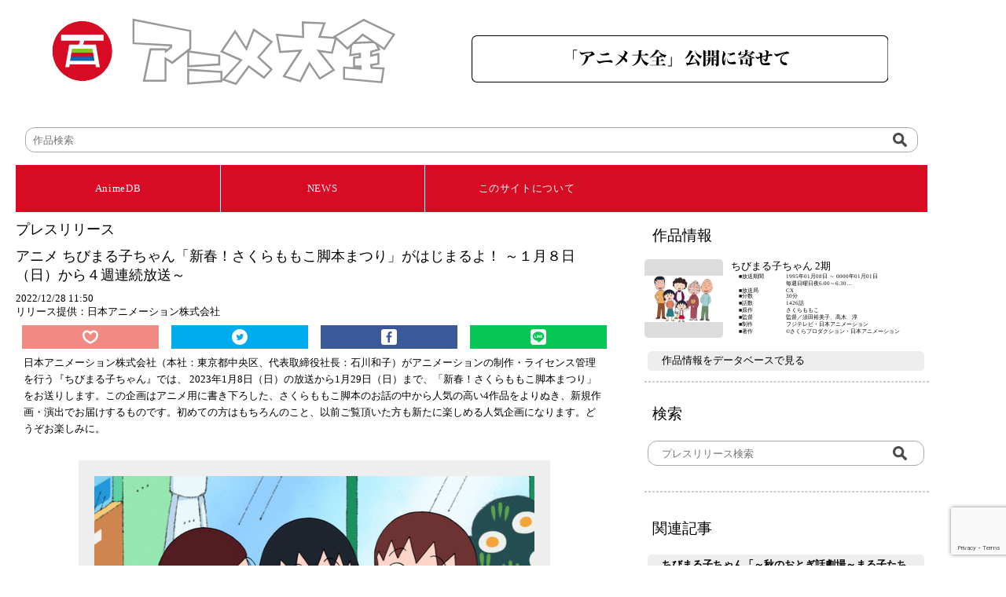

--- FILE ---
content_type: text/html; charset=UTF-8
request_url: https://animedb.jp/2022/12/10126
body_size: 53681
content:
<!doctype html>
<html lang="ja" class="notranslate" translate="no">
<head>
<meta charset="utf-8">
<meta name="google" content="notranslate" >
<meta name="viewport" content="width=device-width,initial-scale=1">
<title>日本のアニメ総合データベース「アニメ大全」 ｜ アニメ ちびまる子ちゃん「新春！さくらももこ脚本まつり」がはじまるよ！ ～１月８日（日）から４週連続放送～</title>
<meta charset="UTF-8">
<meta name="description" content="「アニメ大全」はそれぞれの会社では着手しきれないアニメ産業とアニメ文化の基盤を歴史的に網羅して、アニメの力を過去・現在・未来へと繋ぐデータベースとなっていくことを目指してスタートしています。">
<link rel="stylesheet" href="https://animedb.jp/wp-content/themes/theme/style_reset.css">
<!-- Google tag (gtag.js) -->
<script defer src="https://www.googletagmanager.com/gtag/js?id=G-T00T9W3WXZ" type="1c7080a343c3c9dedc57ca30-text/javascript"></script>
<script type="1c7080a343c3c9dedc57ca30-text/javascript">
  window.dataLayer = window.dataLayer || [];
  function gtag(){dataLayer.push(arguments);}
  gtag('js', new Date());

  gtag('config', 'G-T00T9W3WXZ');
</script>

<meta name='robots' content='max-image-preview:large' />
    <script type="1c7080a343c3c9dedc57ca30-text/javascript">
        var ajaxurl = 'https://animedb.jp/wp-admin/admin-ajax.php';
    </script>
<script type="1c7080a343c3c9dedc57ca30-text/javascript" id="wpp-js" src="https://animedb.jp/wp-content/plugins/wordpress-popular-posts/assets/js/wpp.min.js?ver=7.3.3" data-sampling="0" data-sampling-rate="100" data-api-url="https://animedb.jp/wp-json/wordpress-popular-posts" data-post-id="10126" data-token="553c898f49" data-lang="0" data-debug="0"></script>
<link rel="alternate" type="application/rss+xml" title="ATZ &raquo; アニメ ちびまる子ちゃん「新春！さくらももこ脚本まつり」がはじまるよ！ ～１月８日（日）から４週連続放送～ のコメントのフィード" href="https://animedb.jp/2022/12/10126/feed" />
<link rel="alternate" title="oEmbed (JSON)" type="application/json+oembed" href="https://animedb.jp/wp-json/oembed/1.0/embed?url=https%3A%2F%2Fanimedb.jp%2F2022%2F12%2F10126" />
<link rel="alternate" title="oEmbed (XML)" type="text/xml+oembed" href="https://animedb.jp/wp-json/oembed/1.0/embed?url=https%3A%2F%2Fanimedb.jp%2F2022%2F12%2F10126&#038;format=xml" />
<style id='wp-img-auto-sizes-contain-inline-css' type='text/css'>
img:is([sizes=auto i],[sizes^="auto," i]){contain-intrinsic-size:3000px 1500px}
/*# sourceURL=wp-img-auto-sizes-contain-inline-css */
</style>
<style id='wp-emoji-styles-inline-css' type='text/css'>

	img.wp-smiley, img.emoji {
		display: inline !important;
		border: none !important;
		box-shadow: none !important;
		height: 1em !important;
		width: 1em !important;
		margin: 0 0.07em !important;
		vertical-align: -0.1em !important;
		background: none !important;
		padding: 0 !important;
	}
/*# sourceURL=wp-emoji-styles-inline-css */
</style>
<style id='wp-block-library-inline-css' type='text/css'>
:root{--wp-block-synced-color:#7a00df;--wp-block-synced-color--rgb:122,0,223;--wp-bound-block-color:var(--wp-block-synced-color);--wp-editor-canvas-background:#ddd;--wp-admin-theme-color:#007cba;--wp-admin-theme-color--rgb:0,124,186;--wp-admin-theme-color-darker-10:#006ba1;--wp-admin-theme-color-darker-10--rgb:0,107,160.5;--wp-admin-theme-color-darker-20:#005a87;--wp-admin-theme-color-darker-20--rgb:0,90,135;--wp-admin-border-width-focus:2px}@media (min-resolution:192dpi){:root{--wp-admin-border-width-focus:1.5px}}.wp-element-button{cursor:pointer}:root .has-very-light-gray-background-color{background-color:#eee}:root .has-very-dark-gray-background-color{background-color:#313131}:root .has-very-light-gray-color{color:#eee}:root .has-very-dark-gray-color{color:#313131}:root .has-vivid-green-cyan-to-vivid-cyan-blue-gradient-background{background:linear-gradient(135deg,#00d084,#0693e3)}:root .has-purple-crush-gradient-background{background:linear-gradient(135deg,#34e2e4,#4721fb 50%,#ab1dfe)}:root .has-hazy-dawn-gradient-background{background:linear-gradient(135deg,#faaca8,#dad0ec)}:root .has-subdued-olive-gradient-background{background:linear-gradient(135deg,#fafae1,#67a671)}:root .has-atomic-cream-gradient-background{background:linear-gradient(135deg,#fdd79a,#004a59)}:root .has-nightshade-gradient-background{background:linear-gradient(135deg,#330968,#31cdcf)}:root .has-midnight-gradient-background{background:linear-gradient(135deg,#020381,#2874fc)}:root{--wp--preset--font-size--normal:16px;--wp--preset--font-size--huge:42px}.has-regular-font-size{font-size:1em}.has-larger-font-size{font-size:2.625em}.has-normal-font-size{font-size:var(--wp--preset--font-size--normal)}.has-huge-font-size{font-size:var(--wp--preset--font-size--huge)}.has-text-align-center{text-align:center}.has-text-align-left{text-align:left}.has-text-align-right{text-align:right}.has-fit-text{white-space:nowrap!important}#end-resizable-editor-section{display:none}.aligncenter{clear:both}.items-justified-left{justify-content:flex-start}.items-justified-center{justify-content:center}.items-justified-right{justify-content:flex-end}.items-justified-space-between{justify-content:space-between}.screen-reader-text{border:0;clip-path:inset(50%);height:1px;margin:-1px;overflow:hidden;padding:0;position:absolute;width:1px;word-wrap:normal!important}.screen-reader-text:focus{background-color:#ddd;clip-path:none;color:#444;display:block;font-size:1em;height:auto;left:5px;line-height:normal;padding:15px 23px 14px;text-decoration:none;top:5px;width:auto;z-index:100000}html :where(.has-border-color){border-style:solid}html :where([style*=border-top-color]){border-top-style:solid}html :where([style*=border-right-color]){border-right-style:solid}html :where([style*=border-bottom-color]){border-bottom-style:solid}html :where([style*=border-left-color]){border-left-style:solid}html :where([style*=border-width]){border-style:solid}html :where([style*=border-top-width]){border-top-style:solid}html :where([style*=border-right-width]){border-right-style:solid}html :where([style*=border-bottom-width]){border-bottom-style:solid}html :where([style*=border-left-width]){border-left-style:solid}html :where(img[class*=wp-image-]){height:auto;max-width:100%}:where(figure){margin:0 0 1em}html :where(.is-position-sticky){--wp-admin--admin-bar--position-offset:var(--wp-admin--admin-bar--height,0px)}@media screen and (max-width:600px){html :where(.is-position-sticky){--wp-admin--admin-bar--position-offset:0px}}

/*# sourceURL=wp-block-library-inline-css */
</style><style id='global-styles-inline-css' type='text/css'>
:root{--wp--preset--aspect-ratio--square: 1;--wp--preset--aspect-ratio--4-3: 4/3;--wp--preset--aspect-ratio--3-4: 3/4;--wp--preset--aspect-ratio--3-2: 3/2;--wp--preset--aspect-ratio--2-3: 2/3;--wp--preset--aspect-ratio--16-9: 16/9;--wp--preset--aspect-ratio--9-16: 9/16;--wp--preset--color--black: #000000;--wp--preset--color--cyan-bluish-gray: #abb8c3;--wp--preset--color--white: #ffffff;--wp--preset--color--pale-pink: #f78da7;--wp--preset--color--vivid-red: #cf2e2e;--wp--preset--color--luminous-vivid-orange: #ff6900;--wp--preset--color--luminous-vivid-amber: #fcb900;--wp--preset--color--light-green-cyan: #7bdcb5;--wp--preset--color--vivid-green-cyan: #00d084;--wp--preset--color--pale-cyan-blue: #8ed1fc;--wp--preset--color--vivid-cyan-blue: #0693e3;--wp--preset--color--vivid-purple: #9b51e0;--wp--preset--gradient--vivid-cyan-blue-to-vivid-purple: linear-gradient(135deg,rgb(6,147,227) 0%,rgb(155,81,224) 100%);--wp--preset--gradient--light-green-cyan-to-vivid-green-cyan: linear-gradient(135deg,rgb(122,220,180) 0%,rgb(0,208,130) 100%);--wp--preset--gradient--luminous-vivid-amber-to-luminous-vivid-orange: linear-gradient(135deg,rgb(252,185,0) 0%,rgb(255,105,0) 100%);--wp--preset--gradient--luminous-vivid-orange-to-vivid-red: linear-gradient(135deg,rgb(255,105,0) 0%,rgb(207,46,46) 100%);--wp--preset--gradient--very-light-gray-to-cyan-bluish-gray: linear-gradient(135deg,rgb(238,238,238) 0%,rgb(169,184,195) 100%);--wp--preset--gradient--cool-to-warm-spectrum: linear-gradient(135deg,rgb(74,234,220) 0%,rgb(151,120,209) 20%,rgb(207,42,186) 40%,rgb(238,44,130) 60%,rgb(251,105,98) 80%,rgb(254,248,76) 100%);--wp--preset--gradient--blush-light-purple: linear-gradient(135deg,rgb(255,206,236) 0%,rgb(152,150,240) 100%);--wp--preset--gradient--blush-bordeaux: linear-gradient(135deg,rgb(254,205,165) 0%,rgb(254,45,45) 50%,rgb(107,0,62) 100%);--wp--preset--gradient--luminous-dusk: linear-gradient(135deg,rgb(255,203,112) 0%,rgb(199,81,192) 50%,rgb(65,88,208) 100%);--wp--preset--gradient--pale-ocean: linear-gradient(135deg,rgb(255,245,203) 0%,rgb(182,227,212) 50%,rgb(51,167,181) 100%);--wp--preset--gradient--electric-grass: linear-gradient(135deg,rgb(202,248,128) 0%,rgb(113,206,126) 100%);--wp--preset--gradient--midnight: linear-gradient(135deg,rgb(2,3,129) 0%,rgb(40,116,252) 100%);--wp--preset--font-size--small: 13px;--wp--preset--font-size--medium: 20px;--wp--preset--font-size--large: 36px;--wp--preset--font-size--x-large: 42px;--wp--preset--spacing--20: 0.44rem;--wp--preset--spacing--30: 0.67rem;--wp--preset--spacing--40: 1rem;--wp--preset--spacing--50: 1.5rem;--wp--preset--spacing--60: 2.25rem;--wp--preset--spacing--70: 3.38rem;--wp--preset--spacing--80: 5.06rem;--wp--preset--shadow--natural: 6px 6px 9px rgba(0, 0, 0, 0.2);--wp--preset--shadow--deep: 12px 12px 50px rgba(0, 0, 0, 0.4);--wp--preset--shadow--sharp: 6px 6px 0px rgba(0, 0, 0, 0.2);--wp--preset--shadow--outlined: 6px 6px 0px -3px rgb(255, 255, 255), 6px 6px rgb(0, 0, 0);--wp--preset--shadow--crisp: 6px 6px 0px rgb(0, 0, 0);}:where(.is-layout-flex){gap: 0.5em;}:where(.is-layout-grid){gap: 0.5em;}body .is-layout-flex{display: flex;}.is-layout-flex{flex-wrap: wrap;align-items: center;}.is-layout-flex > :is(*, div){margin: 0;}body .is-layout-grid{display: grid;}.is-layout-grid > :is(*, div){margin: 0;}:where(.wp-block-columns.is-layout-flex){gap: 2em;}:where(.wp-block-columns.is-layout-grid){gap: 2em;}:where(.wp-block-post-template.is-layout-flex){gap: 1.25em;}:where(.wp-block-post-template.is-layout-grid){gap: 1.25em;}.has-black-color{color: var(--wp--preset--color--black) !important;}.has-cyan-bluish-gray-color{color: var(--wp--preset--color--cyan-bluish-gray) !important;}.has-white-color{color: var(--wp--preset--color--white) !important;}.has-pale-pink-color{color: var(--wp--preset--color--pale-pink) !important;}.has-vivid-red-color{color: var(--wp--preset--color--vivid-red) !important;}.has-luminous-vivid-orange-color{color: var(--wp--preset--color--luminous-vivid-orange) !important;}.has-luminous-vivid-amber-color{color: var(--wp--preset--color--luminous-vivid-amber) !important;}.has-light-green-cyan-color{color: var(--wp--preset--color--light-green-cyan) !important;}.has-vivid-green-cyan-color{color: var(--wp--preset--color--vivid-green-cyan) !important;}.has-pale-cyan-blue-color{color: var(--wp--preset--color--pale-cyan-blue) !important;}.has-vivid-cyan-blue-color{color: var(--wp--preset--color--vivid-cyan-blue) !important;}.has-vivid-purple-color{color: var(--wp--preset--color--vivid-purple) !important;}.has-black-background-color{background-color: var(--wp--preset--color--black) !important;}.has-cyan-bluish-gray-background-color{background-color: var(--wp--preset--color--cyan-bluish-gray) !important;}.has-white-background-color{background-color: var(--wp--preset--color--white) !important;}.has-pale-pink-background-color{background-color: var(--wp--preset--color--pale-pink) !important;}.has-vivid-red-background-color{background-color: var(--wp--preset--color--vivid-red) !important;}.has-luminous-vivid-orange-background-color{background-color: var(--wp--preset--color--luminous-vivid-orange) !important;}.has-luminous-vivid-amber-background-color{background-color: var(--wp--preset--color--luminous-vivid-amber) !important;}.has-light-green-cyan-background-color{background-color: var(--wp--preset--color--light-green-cyan) !important;}.has-vivid-green-cyan-background-color{background-color: var(--wp--preset--color--vivid-green-cyan) !important;}.has-pale-cyan-blue-background-color{background-color: var(--wp--preset--color--pale-cyan-blue) !important;}.has-vivid-cyan-blue-background-color{background-color: var(--wp--preset--color--vivid-cyan-blue) !important;}.has-vivid-purple-background-color{background-color: var(--wp--preset--color--vivid-purple) !important;}.has-black-border-color{border-color: var(--wp--preset--color--black) !important;}.has-cyan-bluish-gray-border-color{border-color: var(--wp--preset--color--cyan-bluish-gray) !important;}.has-white-border-color{border-color: var(--wp--preset--color--white) !important;}.has-pale-pink-border-color{border-color: var(--wp--preset--color--pale-pink) !important;}.has-vivid-red-border-color{border-color: var(--wp--preset--color--vivid-red) !important;}.has-luminous-vivid-orange-border-color{border-color: var(--wp--preset--color--luminous-vivid-orange) !important;}.has-luminous-vivid-amber-border-color{border-color: var(--wp--preset--color--luminous-vivid-amber) !important;}.has-light-green-cyan-border-color{border-color: var(--wp--preset--color--light-green-cyan) !important;}.has-vivid-green-cyan-border-color{border-color: var(--wp--preset--color--vivid-green-cyan) !important;}.has-pale-cyan-blue-border-color{border-color: var(--wp--preset--color--pale-cyan-blue) !important;}.has-vivid-cyan-blue-border-color{border-color: var(--wp--preset--color--vivid-cyan-blue) !important;}.has-vivid-purple-border-color{border-color: var(--wp--preset--color--vivid-purple) !important;}.has-vivid-cyan-blue-to-vivid-purple-gradient-background{background: var(--wp--preset--gradient--vivid-cyan-blue-to-vivid-purple) !important;}.has-light-green-cyan-to-vivid-green-cyan-gradient-background{background: var(--wp--preset--gradient--light-green-cyan-to-vivid-green-cyan) !important;}.has-luminous-vivid-amber-to-luminous-vivid-orange-gradient-background{background: var(--wp--preset--gradient--luminous-vivid-amber-to-luminous-vivid-orange) !important;}.has-luminous-vivid-orange-to-vivid-red-gradient-background{background: var(--wp--preset--gradient--luminous-vivid-orange-to-vivid-red) !important;}.has-very-light-gray-to-cyan-bluish-gray-gradient-background{background: var(--wp--preset--gradient--very-light-gray-to-cyan-bluish-gray) !important;}.has-cool-to-warm-spectrum-gradient-background{background: var(--wp--preset--gradient--cool-to-warm-spectrum) !important;}.has-blush-light-purple-gradient-background{background: var(--wp--preset--gradient--blush-light-purple) !important;}.has-blush-bordeaux-gradient-background{background: var(--wp--preset--gradient--blush-bordeaux) !important;}.has-luminous-dusk-gradient-background{background: var(--wp--preset--gradient--luminous-dusk) !important;}.has-pale-ocean-gradient-background{background: var(--wp--preset--gradient--pale-ocean) !important;}.has-electric-grass-gradient-background{background: var(--wp--preset--gradient--electric-grass) !important;}.has-midnight-gradient-background{background: var(--wp--preset--gradient--midnight) !important;}.has-small-font-size{font-size: var(--wp--preset--font-size--small) !important;}.has-medium-font-size{font-size: var(--wp--preset--font-size--medium) !important;}.has-large-font-size{font-size: var(--wp--preset--font-size--large) !important;}.has-x-large-font-size{font-size: var(--wp--preset--font-size--x-large) !important;}
/*# sourceURL=global-styles-inline-css */
</style>

<style id='classic-theme-styles-inline-css' type='text/css'>
/*! This file is auto-generated */
.wp-block-button__link{color:#fff;background-color:#32373c;border-radius:9999px;box-shadow:none;text-decoration:none;padding:calc(.667em + 2px) calc(1.333em + 2px);font-size:1.125em}.wp-block-file__button{background:#32373c;color:#fff;text-decoration:none}
/*# sourceURL=/wp-includes/css/classic-themes.min.css */
</style>
<link rel='stylesheet' id='contact-form-7-css' href='https://animedb.jp/wp-content/plugins/contact-form-7/includes/css/styles.css?ver=5.7.2' type='text/css' media='all' />
<link rel='stylesheet' id='wp-pagenavi-css' href='https://animedb.jp/wp-content/plugins/wp-pagenavi/pagenavi-css.css?ver=2.70' type='text/css' media='all' />
<link rel='stylesheet' id='wordpress-popular-posts-css-css' href='https://animedb.jp/wp-content/plugins/wordpress-popular-posts/assets/css/wpp.css?ver=7.3.3' type='text/css' media='all' />
<link rel='stylesheet' id='style-css' href='https://animedb.jp/wp-content/themes/theme/style.css?ver=6.9' type='text/css' media='all' />
<script type="1c7080a343c3c9dedc57ca30-text/javascript" src="//ajax.googleapis.com/ajax/libs/jquery/3.6.0/jquery.min.js?ver=6.9" id="jquery-js-js"></script>
<link rel="https://api.w.org/" href="https://animedb.jp/wp-json/" /><link rel="alternate" title="JSON" type="application/json" href="https://animedb.jp/wp-json/wp/v2/posts/10126" /><link rel="EditURI" type="application/rsd+xml" title="RSD" href="https://animedb.jp/xmlrpc.php?rsd" />
<meta name="generator" content="WordPress 6.9" />
<link rel="canonical" href="https://animedb.jp/2022/12/10126" />
<link rel='shortlink' href='https://animedb.jp/?p=10126' />
<script type="1c7080a343c3c9dedc57ca30-text/javascript">//<![CDATA[
  function external_links_in_new_windows_loop() {
    if (!document.links) {
      document.links = document.getElementsByTagName('a');
    }
    var change_link = false;
    var force = '';
    var ignore = '';

    for (var t=0; t<document.links.length; t++) {
      var all_links = document.links[t];
      change_link = false;
      
      if(document.links[t].hasAttribute('onClick') == false) {
        // forced if the address starts with http (or also https), but does not link to the current domain
        if(all_links.href.search(/^http/) != -1 && all_links.href.search('animedb.jp') == -1 && all_links.href.search(/^#/) == -1) {
          // console.log('Changed ' + all_links.href);
          change_link = true;
        }
          
        if(force != '' && all_links.href.search(force) != -1) {
          // forced
          // console.log('force ' + all_links.href);
          change_link = true;
        }
        
        if(ignore != '' && all_links.href.search(ignore) != -1) {
          // console.log('ignore ' + all_links.href);
          // ignored
          change_link = false;
        }

        if(change_link == true) {
          // console.log('Changed ' + all_links.href);
          document.links[t].setAttribute('onClick', 'javascript:window.open(\'' + all_links.href.replace(/'/g, '') + '\', \'_blank\', \'noopener\'); return false;');
          document.links[t].removeAttribute('target');
        }
      }
    }
  }
  
  // Load
  function external_links_in_new_windows_load(func)
  {  
    var oldonload = window.onload;
    if (typeof window.onload != 'function'){
      window.onload = func;
    } else {
      window.onload = function(){
        oldonload();
        func();
      }
    }
  }

  external_links_in_new_windows_load(external_links_in_new_windows_loop);
  //]]></script>

            <style id="wpp-loading-animation-styles">@-webkit-keyframes bgslide{from{background-position-x:0}to{background-position-x:-200%}}@keyframes bgslide{from{background-position-x:0}to{background-position-x:-200%}}.wpp-widget-block-placeholder,.wpp-shortcode-placeholder{margin:0 auto;width:60px;height:3px;background:#dd3737;background:linear-gradient(90deg,#dd3737 0%,#571313 10%,#dd3737 100%);background-size:200% auto;border-radius:3px;-webkit-animation:bgslide 1s infinite linear;animation:bgslide 1s infinite linear}</style>
            <link rel="icon" href="https://animedb.jp/wp-content/uploads/2022/08/favicon.ico" sizes="32x32" />
<link rel="icon" href="https://animedb.jp/wp-content/uploads/2022/08/favicon.ico" sizes="192x192" />
<link rel="apple-touch-icon" href="https://animedb.jp/wp-content/uploads/2022/08/favicon.ico" />
<meta name="msapplication-TileImage" content="https://animedb.jp/wp-content/uploads/2022/08/favicon.ico" />
		<style type="text/css" id="wp-custom-css">
			header#atz .menu-item
{
  font-size:16px;
}
li.menu-item >a
{
	text-decoration:none;
	color:white;
}
li.menu-item >a:after {
 content:"　|　";
}
li.menu-item:last-child a:after{
content:none;
}
ul#fot_menu > li > a
{
	text-decoration:none;
	color:white;
}
ul#fot_menu > li
{
  
}
/*---------------------
  ふきだし
  --------------------*/
.balloon{
  position: relative;
  width: 240px;
  height: 30px;
  padding: 10px;
  color: #666;
  background: #fff;
  text-align: center;
  -webkit-filter:drop-shadow(0px 0px 5px rgba(0, 0, 0, 0.3));
  border-radius: 25px;
  font:  16px / 2 "游ゴシック";
}

/*---------------------
  ふきだしの三角形部分
  --------------------*/
.balloon::before {
  content: "";
  display: block;
  position: absolute;
  top: -18px;
  left: 20px;
  border-style: solid;
  border-width: 0 10px 20px 10px;
  border-color: transparent transparent #fff transparent;
}		</style>
		<link rel='stylesheet' id='yarppRelatedCss-css' href='https://animedb.jp/wp-content/plugins/yet-another-related-posts-plugin/style/related.css?ver=5.30.11' type='text/css' media='all' />
</head>

<body>
<div id="secure-content">
<!-- ATZ -->
<header id="atz">
<div class="logo">
<a href="https://animedb.jp/">
 
 
	<img src=https://animedb.jp/wp-content/uploads/2022/07/logo.svg>
</a>
</div>
<div class="h_bana">
<a href="https://animedb.jp/wp-content/uploads/2022/08/「アニメ大全」公開に寄せて.pdf" target="_blank">
<img src="https://animedb.jp/wp-content/uploads/2022/08/20220823.svg" >
</a>
</div>
<div class="search" style="grid-column: 1 / 3;">
<form action="https://db.animedb.jp/index.php/searchdata/" name="search" method="get">
<dl class="search">
<dt>
<input type="hidden" name="mode" value="syousai">
<input type="hidden" name="syTitle" value="">
<input type="hidden" name="syYearFrom" value="">
<input type="hidden" name="syYearTo" value="">
<input type="hidden" name="syMedia" value="0">
<input type="hidden" name="syGensaku" value="">
<input type="hidden" name="syKantoku" value="">
<input type="hidden" name="sySeisaku" value="">
<input type="text" name="syWord" value="" placeholder="作品検索" /></dt>
<dd>
<button><span><img src="https://animedb.jp/wp-content/uploads/2022/07/bot_serch.svg" alt=""/></span></button>
</dd>
</dl>
</form>
</div>
<!--
<div class="menu2">
<a href="https://db.animedb.jp/index.php/syousai/?d=syousai">AnimeDataBase</a> | 
<a href="https://animedb.jp">News</a>　 ／　
<a href="https://animedb.jp/#">最新</a>　｜　
<a href="https://animedb.jp/?cat=3">アニメ</a>　｜　
<a href="https://animedb.jp/?cat=15">イベント</a>　｜　
<a href="https://animedb.jp/?cat=16">グッズ</a>　｜　
<a href="https://animedb.jp/?cat=17">コラボ</a>　｜　
<a href="https://animedb.jp/?cat=18">ゲーム</a>　｜　
<a href="https://animedb.jp/?cat=19">その他</a>
</div>
-->
</header>
<nav id="atz">
<div class="gnavi__wrap">
<ul class="gnavi__lists">
<li class="gnavi__list" id="db"><a href="https://db.animedb.jp/index.php/syousai/?d=syousai" style="color: white">AnimeDB</a>
<ul class="dropdown__lists">
<li class="dropdown__list" id="db"><a href="https://db.animedb.jp/index.php/syousai/?d=syousai">詳細検索</a></li>
<li class="dropdown__list" id="db"><a href="https://db.animedb.jp/index.php/searchdata/?mode=50on">五十音検索</a></li>
<li class="dropdown__list" id="db"><a href="https://db.animedb.jp/index.php/nendai/?d=nendai">年代検索</a></li>
</ul>
</li>
<li class="gnavi__list" id="atz"><a href="https://animedb.jp/" style="color: white">NEWS</a>
<ul class="dropdown__lists">
<li class="dropdown__list" id="atz"><a href="https://animedb.jp/">最新</a></li>
<li class="dropdown__list" id="atz"><a href="https://animedb.jp/?cat=3">アニメ</a></li>
<li class="dropdown__list" id="atz"><a href="https://animedb.jp/?cat=15">イベント</a></li>
<li class="dropdown__list" id="atz"><a href="https://animedb.jp/?cat=16">グッズ</a></li>
<li class="dropdown__list" id="atz"><a href="https://animedb.jp/?cat=17">コラボ</a></li>
<li class="dropdown__list" id="atz"><a href="https://animedb.jp/?cat=18">ゲーム</a></li>
<li class="dropdown__list" id="atz"><a href="https://animedb.jp/?cat=19">その他</a></li>
</ul>
</li>
<li class="gnavi__list" id="etc"><a href="https://animedb.jp/about" style="color: white">このサイトについて</a>
<ul class="dropdown__lists">
<li class="dropdown__list" id="etc"><a href="https://animedb.jp/about">このサイトについて</a></li>
<li class="dropdown__list" id="etc"><a href="https://animedb.jp/animenext100">『アニメNEXT＿100』とは</a></li>
<li class="dropdown__list" id="etc"><a href="https://animedb.jp/faq">よくある質問</a></li>
<li class="dropdown__list" id="etc"><a href="https://animedb.jp/terms">利用規約</a></li>
<li class="dropdown__list" id="etc"><a href="https://animedb.jp/contact">お問い合わせ</a></li>
</ul>
</li>
</ul>
</div>
</nav>
<!--
<div class="menu"><ul id="menu-%e3%83%a1%e3%83%8b%e3%83%a5%e3%83%bc" class="menu"><li id="menu-item-25" class="menu-item menu-item-type-custom menu-item-object-custom menu-item-home menu-item-25"><a href="https://animedb.jp/#">最新</a></li>
<li id="menu-item-26" class="menu-item menu-item-type-custom menu-item-object-custom menu-item-26"><a href="https://animedb.jp?cat=3">アニメ</a></li>
<li id="menu-item-27" class="menu-item menu-item-type-custom menu-item-object-custom menu-item-27"><a href="https://animedb.jp?cat=15">イベント</a></li>
<li id="menu-item-28" class="menu-item menu-item-type-custom menu-item-object-custom menu-item-28"><a href="https://animedb.jp?cat=16">グッズ</a></li>
<li id="menu-item-29" class="menu-item menu-item-type-custom menu-item-object-custom menu-item-29"><a href="https://animedb.jp?cat=17">コラボ</a></li>
<li id="menu-item-30" class="menu-item menu-item-type-custom menu-item-object-custom menu-item-30"><a href="https://animedb.jp?cat=18">ゲーム</a></li>
<li id="menu-item-31" class="menu-item menu-item-type-custom menu-item-object-custom menu-item-31"><a href="https://animedb.jp?cat=19">その他</a></li>
</ul></div><div class="site">
<a href="https://animedb.jp">News</a> | 
<a href="https://db.animedb.jp/index.php/syousai/?d=syousai">AnimeDB</a> | 
<a href="https://my.animedb.jp">Mypage</a>　
</div>
</header>
-->

<!-- 本文の読み込み -->

<script type="1c7080a343c3c9dedc57ca30-text/javascript">
$(function(){
  $('.balloon').after().hide();
$('#c_like').click(function () {
  var getnum = '-1'; 
    if (ajaxurl) {
               $.ajax({
                    type: 'POST',
                    url: ajaxurl,
                    async: false,
                    data: {
                         action: 'getLike',
                         baseinfo:'02917',
                         ipaddr:'3.139.62.22',
                    },
               }).done(function (data) {
                    if (data) {
                         data = JSON.parse(data);
                         //console.log([data]);
                         getnum = data;
                    } 
               }).fail(function (XMLHttpRequest, textStatus, errorThrown) {
                    return;
               })

               var ret = 0;
               if (getnum == '0'){
	         //ret = confirm('スキに登録します。よろしいですか？');
                 ret = true;
                 if (ret == true){
		 $.ajax({
		      type: 'POST',
		      url: ajaxurl,
		      data: {
			   action: 'addLike',
			   baseinfo:'02917',
                           ipaddr:'3.139.62.22',
		      }
		 }).done(function (data) {
		      if (data) {
			   data = JSON.parse(data);
			   /*$('.balloon').toggleClass('open').slideToggle('normal', function() {
			      $('body,html').scrollTop();
			   });*/
                           
			   //console.log([data]);
			   if (data == '0')
			   //alert('登録しました。');
                           $('#c_likeimg').attr('src','https://animedb.jp/wp-content/themes/theme/img/icon_heart_open.svg');
		      } 
		 }).fail(function (XMLHttpRequest, textStatus, errorThrown) {
		      return;
		 })
                 }
              }
              else{
	       //ret = confirm('すでに登録されています。取りやめますか？');
               ret = true;
                 if (ret == true){
		   $.ajax({
			type: 'POST',
			url: ajaxurl,
			data: {
			   action: 'delLike',
			   baseinfo:'02917',
                           ipaddr:'3.139.62.22',
			}
		   }).done(function (data) {
			if (data) {
			     data = JSON.parse(data);
			     //console.log([data]);
			     getnum = data;
			     if (data == '0')
			   //  alert('取りやめました。');
			   /*$('.balloon').toggleClass('open').slideToggle('normal', function() {
			      $('body,html').scrollTop();
			   });*/
                           $('#c_likeimg').attr('src','https://animedb.jp/wp-content/themes/theme/img/icon_heart.svg');
			} 
		   }).fail(function (XMLHttpRequest, textStatus, errorThrown) {
		      return;
		   })
                 }
              }
          }
     });
});
</script>

<main id="atz">
<div class="contents">
<h1>プレスリリース</h1>
<h1>アニメ ちびまる子ちゃん「新春！さくらももこ脚本まつり」がはじまるよ！ ～１月８日（日）から４週連続放送～</h1>
<h3>2022/12/28 11:50</h3>
<h4>リリース提供：日本アニメーション株式会社</h4>
<!-- SNS ボタン -->
<ul>
<span id="c_like">
<li class="c_like">

  <img id="c_likeimg" src="https://animedb.jp/wp-content/themes/theme/img/icon_heart.svg" alt=""/>
  </span>
<!--<p class="balloon">
  <span>この作品にスキを入れました</span>
</p>-->
<a href="https://twitter.com/share?url=https://animedb.jp/2022/12/10126&text=アニメ ちびまる子ちゃん「新春！さくらももこ脚本まつり」がはじまるよ！ ～１月８日（日）から４週連続放送～ &hashtags=ちびまる子ちゃん2期" target="_blank">
<li class="c_twitter">
<img src="https://animedb.jp/wp-content/uploads/2022/07/icon_twitter.svg" alt=""/></li>
</a>
<script async src="https://platform.twitter.com/widgets.js" charset="utf-8" type="1c7080a343c3c9dedc57ca30-text/javascript"></script>
<a href="https://www.facebook.com/share.php?u=https://animedb.jp/2022/12/10126" rel="nofollow noopener noreferrer" target="_blank">
<li class="c_fb">
<img src="https://animedb.jp/wp-content/uploads/2022/07/icon_facebook.svg" alt=""/></li></a>
<a href="https://social-plugins.line.me/lineit/share?url=https://animedb.jp/2022/12/10126" target="_blank">
<li class="c_line">
<img src="https://animedb.jp/wp-content/uploads/2022/07/icon_line.svg" alt=""/></li></a>
</ul>
<div id="PRESSRelease">
<p>
<p>日本アニメーション株式会社（本社：東京都中央区、代表取締役社長：石川和子）がアニメーションの制作・ライセンス管理を行う『ちびまる子ちゃん』では、 2023年1月8日（日）の放送から1月29日（日）まで、「新春！さくらももこ脚本まつり」をお送りします。この企画はアニメ用に書き下ろした、さくらももこ脚本のお話の中から人気の高い4作品をよりぬき、新規作画・演出でお届けするものです。初めての方はもちろんのこと、以前ご覧頂いた方も新たに楽しめる人気企画になります。どうぞお楽しみに。</p>
<p><img fetchpriority="high" decoding="async" class="alignnone size-full wp-image-10127" src="https://animedb.jp/wp-content/uploads/2022/12/unnamed-1.jpg" alt="" width="640" height="360" /></p>
<h3>あらすじ</h3>
<p>1/8（日）放送　1369話<br />
『成人の日』の巻<br />
今日は成人の日。まる子はたまちゃんと遊びに出かけることになった。歩いていると、たびたび、晴れ着姿の人たちを見かける。成人式の会場近くの神社に行ったまる子とたまちゃんは、たまちゃんのお父さんが写真を撮っているところに偶然出会う。そこに写真が大好きな少年、ヒロシくんも通りがかり、たまちゃんのお父さんとすっかり意気投合。ご機嫌になったたまちゃんのお父さんは、みんなに屋台でたこ焼きを買ってくれる。そんな時、たこ焼き屋のお兄さんの困っている様子に気づいたまる子たちは・・・</p>
<p><img decoding="async" class="alignnone size-full wp-image-10128" src="https://animedb.jp/wp-content/uploads/2022/12/unnamed-46.jpg" alt="" width="640" height="360" /></p>
<p><img decoding="async" class="alignnone size-full wp-image-10129" src="https://animedb.jp/wp-content/uploads/2022/12/unnamed-47.jpg" alt="" width="640" height="360" /></p>
<p>1/15（日）放送　1370話<br />
『お年玉付き年賀はがき』の巻<br />
とし子ちゃんがお年玉付き年賀はがきで当たった切手シートを見せてくれた。長山くんも切手シートを毎年集めているのだと言う。それを聞いたまる子は、うらやましくなり、家に来た年賀状を調べてみるが、なかなか当たりは見つからない。と、その時、1枚だけ4等の当たりを見つけたのだが、それは永沢からの年賀状。よく見ると、なんと、このハガキが当たったら返して下さいと書いてあるではないか。まる子、どうする・・・？</p>
<p><img decoding="async" class="alignnone size-full wp-image-10130" src="https://animedb.jp/wp-content/uploads/2022/12/unnamed-48.jpg" alt="" width="640" height="360" /></p>
<p><img decoding="async" class="alignnone size-full wp-image-10131" src="https://animedb.jp/wp-content/uploads/2022/12/unnamed-49.jpg" alt="" width="640" height="360" /></p>
<p>1/22（日）放送　1371話<br />
『冬の牛乳』の巻<br />
さくら家では牛乳を毎日2本配達してもらっているのだが、冬は、みんなあまり飲まないのでたくさん余ってしまい、お母さんは困り顔。学校で酪農の仕事の大変さについて勉強したまる子は、牛乳を無駄にせずに飲み切る方法を花輪くんに聞いてみる。すると牛乳がいろいろなおいしい料理に使えることを教えてくれたのであった。帰宅したまる子は、お母さんに早速話し、牛乳を使ったクリームシチューを作ってもらうことにする。</p>
<p><img decoding="async" class="alignnone size-full wp-image-10132" src="https://animedb.jp/wp-content/uploads/2022/12/unnamed-50.jpg" alt="" width="640" height="360" /></p>
<p><img decoding="async" class="alignnone size-full wp-image-10133" src="https://animedb.jp/wp-content/uploads/2022/12/unnamed-51.jpg" alt="" width="640" height="360" /></p>
<p>1/29（日）放送1372話<br />
『みやこお姉ちゃんの赤ちゃん』の巻<br />
優しくてまる子が大好きな、親戚のみやこお姉ちゃんに赤ちゃんが生まれ、病院に会いに行くことになった。生まれたばかりの赤ちゃんに会えることが楽しみで仕方のないまる子。その病院は、まる子とお姉ちゃんが生まれた病院でもあった。かわいい赤ちゃんに感動するまる子であったが、半面、みやこお姉ちゃんが、赤ちゃんのお母さんになったことで、少しさみしくなる。そのことをクラスで話すと・・・</p>
<h4>◆プロデューサー：福山晋司コメント</h4>
<p>「昨年もこの企画は大好評をいただきました。名作を新規作画・演出で味わえるというなんとも贅沢な企画です。　季節感もぴったりで、いろいろな楽しみ方が出来る仕上がりになってますのでぜひご覧ください。」</p>
<h3>番組概要</h3>
<p>■タイトル<br />
『ちびまる子ちゃん』</p>
<p>■放送日時<br />
フジテレビ系列にて　毎週（日）　18時～18時30分放送</p>
<p>■キャスト<br />
まる子（声：TARAKO）<br />
お父さん（声：屋良有作）<br />
お母さん（声：一龍斎貞友）<br />
おじいちゃん（声：島田 敏）<br />
おばあちゃん（声：佐々木優子）<br />
お姉ちゃん（声：豊嶋真千子）<br />
他</p>
<p>■スタッフ<br />
原作：さくらももこ<br />
脚本・制作協力：多田弘子（さくらプロダクション）<br />
プロデューサー：福山晋司（フジテレビ）、田中伸明（日本アニメーション）<br />
監督：高木 淳（日本アニメーション）<br />
制作：フジテレビ、日本アニメーション</p>
<p>公式サイト　<a href="https://www.fujitv.co.jp/b_hp/maruko/" class="external" rel="nofollow">https://www.fujitv.co.jp/b_hp/maruko/</a><br />
ちびまる子ちゃん公式サイト　<a href="https://www.chibimaru.tv/" class="external" rel="nofollow">https://www.chibimaru.tv/</a></p>
	
</p>

</div>
<hr>
<div id="word">
<div>キーワード</div>
<div>
<a href="https://animedb.jp/tag/%e3%81%a1%e3%81%b3%e3%81%be%e3%82%8b%e5%ad%90%e3%81%a1%e3%82%83%e3%82%93" >ちびまる子ちゃん</a>,</div>
<div>カテゴリー</div>
<div>
	<a href="https://animedb.jp/category/anime" >アニメ</a>,	</div>
</div>
<hr>
</div>
<div class="menu">
<!-- 作品アイコン -->
<h1>作品情報</h1>
<!-- 作品アイコン -->
<div id="sakuhin_icon_m" style="background-image: url([data-uri]);">
<!--<img style="height: 30px" src="./img/icon_movie.svg" alt=""/>
-->
<img src="https://animedb.jp/wp-content/uploads/2022/07/blank.png" width="100px" height="100px" alt=""/>
</div>
<!-- 作品アイコンEND -->
<!-- 作品基本情報 -->
	<h2>ちびまる子ちゃん 2期</h2>
<dl class="sakuhin_m"><dt>■放送期間</dt><dd>1995年01月08日 ～ 0000年01月01日<br>毎週日曜日夜6:00～6:30<br>日曜日18：00～<br>2014/04/21公式サイトより話数を記載<br>2022年1月9日放映時点で1322話、これ以外に話数カウントされていない1時間スペシャルが毎年1～2本あり。<br></dd><dt>■放送局</dt>
      <dd>CX</dd>
      <dt>■分数</dt>
      
      <dd>30分</dd>
      
      <dt>■話数</dt>
      
      <dd>1426話</dd>
      
      <dt>■原作</dt>
      
      <dd>さくらももこ</dd>
      <dt>■監督</dt>
      
      <dd>監督／須田裕美子、高木　淳</dd>
      <dt>■制作</dt>
      
      <dd>フジテレビ・日本アニメーション</dd>
      <dt>■著作</dt>
      <dd>©さくらプロダクション・日本アニメーション</dd>
    </dl>
	<ul id="kanren">
	<li><a href="https://db.animedb.jp/index.php/searchdata/?mode=view&id=02917">作品情報をデータベースで見る</a></li>
	</ul>
	<!-- 作品情報基本情報END -->
<hr>
<h1>検索</h1>
<div class="search">
<form action="https://animedb.jp/" method="get">
<dl class="search">
<dt>
<input type="text" name="s" id="s" value="" placeholder="プレスリリース検索" /></dt>
<dd>
<button><span><img src="https://animedb.jp/wp-content/uploads/2022/07/bot_serch.svg" alt=""/></span></button>
</dd>
</dl>
</form>
</div>
<hr>
<div class='yarpp yarpp-related yarpp-related-website yarpp-template-list'>
<!-- YARPP List -->
<h1>関連記事</h1> <ul id="kanren">
<li><a href="https://animedb.jp/2022/09/7617" rel="bookmark" title="ちびまる子ちゃん「～秋のおとぎ話劇場～まる子たち大変身！」がはじまるよ！ 10月2日（日）から5週連続放送">ちびまる子ちゃん「～秋のおとぎ話劇場～まる子たち大変身！」がはじまるよ！ 10月2日（日）から5週連続放送</a></li>
<li><a href="https://animedb.jp/2022/09/7978" rel="bookmark" title="原作 35 周年記念公演 ちびまる子ちゃん THE STAGE 『はいすくーるでいず』 キービジュアル＆全情報解禁！">原作 35 周年記念公演 ちびまる子ちゃん THE STAGE 『はいすくーるでいず』 キービジュアル＆全情報解禁！</a></li>
<li><a href="https://animedb.jp/2022/11/9145" rel="bookmark" title="「わたしの好きな歌」の劇場公開30周年記念 ちびまる子ちゃんの長編劇場用映画2作品が遂にBlu-ray化！ 2022年12月21日（水）販売開始">「わたしの好きな歌」の劇場公開30周年記念 ちびまる子ちゃんの長編劇場用映画2作品が遂にBlu-ray化！ 2022年12月21日（水）販売開始</a></li>
</ul>
</div>
<hr>
<h1>アクセスランキング</h1>
<a href="?range=99">NOW</a> | 
<a href="?range=1">Today</a> | 
<a href="?range=2">Week</a> | 
<a href="?range=3">Month</a>
	
<a href="https://animedb.jp/2025/03/17633">
<dl class="news">
<dt><div class="pick" style="background-image: url(https://animedb.jp/wp-content/uploads/2025/03/05_ぴえろ魔法少女シリーズ_ロゴ.png)"></div></dt>
<dd>
<h2>「ぴえろ魔法少女シリーズ」　最新作のタイトル＆放送情報解禁！ 『魔法の姉妹ルルットリリィ』 2026年 TVアニメ放送開始決定！ メモリアルフォトビジュアル＆魔法の国のキャラクター公開！ AnimeJapan 2025でのグリーティング＆ステッカー配布も決定！</h2>
<h3>2025/03/14 12:00</h3>
<h4>リリース提供：株式会社バンダイナムコフィルムワークス</h4>
</dd>
</dl>
</a>
<a href="https://animedb.jp/2022/09/7537">
<dl class="news">
<dt><div class="pick" style="background-image: url(https://animedb.jp/wp-content/uploads/2022/09/img_325738_1-scaled.jpg)"></div></dt>
<dd>
<h2>ルパン・次元・五ェ門参上！！アニメ『ルパン三世 PART4』オープニングの印象的なカットの浮世絵がトムスショップにて9月22日より数量限定で販売開始！</h2>
<h3>2022/09/22 18:00</h3>
<h4>リリース提供：株式会社トムス・エンタテインメント</h4>
</dd>
</dl>
</a>
<a href="https://animedb.jp/2024/03/14377">
<dl class="news">
<dt><div class="pick" style="background-image: url(https://animedb.jp/wp-content/uploads/2024/03/main-26.jpg)"></div></dt>
<dd>
<h2>武内駿輔さんが全キャラクターを担当！『Identity V 第五人格』ショートアニメが4月2日より放送スタート</h2>
<h3>2024/03/26 10:10</h3>
<h4>リリース提供：NetEase Interactive Entertainment Pte. Ltd</h4>
</dd>
</dl>
</a>
<a href="https://animedb.jp/2022/09/7557">
<dl class="news">
<dt><div class="pick" style="background-image: url(https://animedb.jp/wp-content/uploads/2022/09/main-168-scaled.jpg)"></div></dt>
<dd>
<h2>テレビアニメ「プリキュア」シリーズ 全19作品が見放題なのは、『東映アニメチャンネル』だけ！本日より「トロピカル～ジュ！プリキュア」が配信スタート！</h2>
<h3>2022/09/23 12:01</h3>
<h4>リリース提供：東映アニメーション株式会社</h4>
</dd>
</dl>
</a>
<a href="https://animedb.jp/2024/10/16226">
<dl class="news">
<dt><div class="pick" style="background-image: url(https://animedb.jp/wp-content/uploads/2024/10/GOdT7IkeUEV1Bm9XYkxf-小.png)"></div></dt>
<dd>
<h2>TVアニメ「WIND BREAKER Season ２」2025年4月より “スーパーアニメイズムTURBO”枠にて放送決定！ティザーPV＆ティザービジュアル解禁！椿野 佑役は逢坂良太さんに決定！</h2>
<h3>2024/10/13 19:50</h3>
<h4>リリース提供：株式会社アニプレックス</h4>
</dd>
</dl>
</a>	
<hr>
<h1>注目のキーワード</h1>
	

<ul id="keyword">
<li><a href="https://animedb.jp/tag/%e4%b8%8a%e5%9d%82%e3%81%99%e3%81%bf%e3%82%8c" >上坂すみれ</a></li>
<li><a href="https://animedb.jp/tag/%e6%a9%9f%e5%8b%95%e8%ad%a6%e5%af%9f%e3%83%91%e3%83%88%e3%83%ac%e3%82%a4%e3%83%90%e3%83%bc-ezy" >機動警察パトレイバー EZY</a></li>
<li><a href="https://animedb.jp/tag/%e6%88%b8%e8%b0%b7%e8%8f%8a%e4%b9%8b%e4%bb%8b" >戸谷菊之介</a></li>
<li><a href="https://animedb.jp/tag/2026%e5%b9%b4%e5%86%ac" >2026年冬</a></li>
<li><a href="https://animedb.jp/tag/%e4%ba%95%e5%8f%a3%e8%a3%95%e9%a6%99" >井口裕香</a></li>
<li><a href="https://animedb.jp/tag/2026%e5%b9%b4%e6%98%a5" >2026年春</a></li>
<li><a href="https://animedb.jp/tag/%e6%9c%ac%e5%a5%bd%e3%81%8d%e3%81%ae%e4%b8%8b%e5%89%8b%e4%b8%8a%e3%80%80%e9%a0%98%e4%b8%bb%e3%81%ae%e9%a4%8a%e5%a5%b3" >本好きの下剋上　領主の養女</a></li>
<li><a href="https://animedb.jp/tag/%e9%80%9f%e6%b0%b4%e5%a5%a8" >速水奨</a></li>
<li><a href="https://animedb.jp/tag/%e5%9d%82%e6%b3%b0%e6%96%97" >坂泰斗</a></li>
<li><a href="https://animedb.jp/tag/%e6%a6%8a%e5%8e%9f%e5%84%aa%e5%b8%8c" >榊原優希</a></li>
</ul>

	
<hr>
	
<h1>『アニメNEXT_100』 とは</h1>
<a href="https://animedb.jp/animenext100">
<div id="bana">	
<div class="pick" style="background-image: url([data-uri]);"></div>

	<p>
2017年、日本のアニメーションは東京・浅草で初めて劇場公開されてから100周 年を迎えます。<br>
そのさきがけは、現在国宝絵巻となっている『鳥獣人物戯画』、『信貴山縁起 絵巻』、『伴大納言絵詞』など、今からおよそ860年前の12世紀に開花した、まさにアニメ的マンガ的と言っていい連続式絵巻に見ることができます。日本を代 表するアニメ監督である高畑勲氏も、著書『十二世紀のアニメーション－国宝絵 巻に見る映画的・アニメ的なるもの－』でそのことを記しています。
</p>
</div>
</a>	<img src="https://animedb.jp/wp-content/uploads/2023/07/SARTRAS_LOGO_4C_POSI_Josei.png" style="width:140px;margin:5px;float:left"><p style="display: table-cell;height: 130px;vertical-align: middle;">本事業は、一般社団法人授業目的公衆送信補償金等管理協会（SARTRAS）の共通目的基金の助成を受け実施されています。</p></div>
</main>



<footer>
<div class="hamburger-menu">
<input type="checkbox" id="menu-btn-check">
<label for="menu-btn-check" class="menu-btn"><span></span></label>
<!--ここからメニュー-->
<div class="menu-content">
<ul id="fot_menu">
AnimeDB
<li><a href="https://db.animedb.jp/index.php/syousai/?d=syousai">詳細検索</a></li>
<li><a href="https://db.animedb.jp/index.php/searchdata/?mode=50on">五十音検索</a></li>
<li><a href="https://db.animedb.jp/index.php/nendai/?d=nendai">年代検索</a></li>
</ul>
<ul id="fot_menu">
NEWS
<li><a href="https://animedb.jp/#">最新</a></li>
<li><a href="https://animedb.jp/?cat=3">アニメ</a></li>
<li><a href="https://animedb.jp/?cat=15">イベント</a></li>
<li><a href="https://animedb.jp/?cat=16">グッズ</a></li>
<li><a href="https://animedb.jp/?cat=17">コラボ</a></li>
<li><a href="https://animedb.jp/?cat=18">ゲーム</a></li>
<li><a href="https://animedb.jp/?cat=19">その他</a></li>
</ul>
<!--
<ul id="fot_menu">
MyPage
<li><a href="https://my.animedb.jp">・MyPage</a></li>
<li><a href="https://my.animedb.jp/index.php/?list=1">・MyList</a></li>
</ul>
-->
<ul id="fot_menu">
このサイトについて
<li><a href="https://animedb.jp/about">このサイトについて</a></li>
<li><a href="https://animedb.jp/animenext100">『アニメNEXT＿100』とは</a></li>
<li><a href="https://animedb.jp/faq">よくある質問</a></li>
<li><a href="https://animedb.jp/terms">利用規約</a></li>
<li><a href="https://animedb.jp/contact">お問い合わせ</a></li>
</ul>
</div>
<!--ここまでメニュー-->
</div>
</footer>
<script type="speculationrules">
{"prefetch":[{"source":"document","where":{"and":[{"href_matches":"/*"},{"not":{"href_matches":["/wp-*.php","/wp-admin/*","/wp-content/uploads/*","/wp-content/*","/wp-content/plugins/*","/wp-content/themes/theme/*","/*\\?(.+)"]}},{"not":{"selector_matches":"a[rel~=\"nofollow\"]"}},{"not":{"selector_matches":".no-prefetch, .no-prefetch a"}}]},"eagerness":"conservative"}]}
</script>
<script type="1c7080a343c3c9dedc57ca30-text/javascript" src="https://animedb.jp/wp-content/plugins/contact-form-7/includes/swv/js/index.js?ver=5.7.2" id="swv-js"></script>
<script type="1c7080a343c3c9dedc57ca30-text/javascript" id="contact-form-7-js-extra">
/* <![CDATA[ */
var wpcf7 = {"api":{"root":"https://animedb.jp/wp-json/","namespace":"contact-form-7/v1"}};
//# sourceURL=contact-form-7-js-extra
/* ]]> */
</script>
<script type="1c7080a343c3c9dedc57ca30-text/javascript" src="https://animedb.jp/wp-content/plugins/contact-form-7/includes/js/index.js?ver=5.7.2" id="contact-form-7-js"></script>
<script type="1c7080a343c3c9dedc57ca30-text/javascript" src="https://www.google.com/recaptcha/api.js?render=6Lc7xkcfAAAAAHtu-sBetT2QzHAeXdjQhcXgzNj5&amp;ver=3.0" id="google-recaptcha-js"></script>
<script type="1c7080a343c3c9dedc57ca30-text/javascript" src="https://animedb.jp/wp-includes/js/dist/vendor/wp-polyfill.min.js?ver=3.15.0" id="wp-polyfill-js"></script>
<script type="1c7080a343c3c9dedc57ca30-text/javascript" id="wpcf7-recaptcha-js-extra">
/* <![CDATA[ */
var wpcf7_recaptcha = {"sitekey":"6Lc7xkcfAAAAAHtu-sBetT2QzHAeXdjQhcXgzNj5","actions":{"homepage":"homepage","contactform":"contactform"}};
//# sourceURL=wpcf7-recaptcha-js-extra
/* ]]> */
</script>
<script type="1c7080a343c3c9dedc57ca30-text/javascript" src="https://animedb.jp/wp-content/plugins/contact-form-7/modules/recaptcha/index.js?ver=5.7.2" id="wpcf7-recaptcha-js"></script>
<script id="wp-emoji-settings" type="application/json">
{"baseUrl":"https://s.w.org/images/core/emoji/17.0.2/72x72/","ext":".png","svgUrl":"https://s.w.org/images/core/emoji/17.0.2/svg/","svgExt":".svg","source":{"concatemoji":"https://animedb.jp/wp-includes/js/wp-emoji-release.min.js?ver=6.9"}}
</script>
<script type="1c7080a343c3c9dedc57ca30-module">
/* <![CDATA[ */
/*! This file is auto-generated */
const a=JSON.parse(document.getElementById("wp-emoji-settings").textContent),o=(window._wpemojiSettings=a,"wpEmojiSettingsSupports"),s=["flag","emoji"];function i(e){try{var t={supportTests:e,timestamp:(new Date).valueOf()};sessionStorage.setItem(o,JSON.stringify(t))}catch(e){}}function c(e,t,n){e.clearRect(0,0,e.canvas.width,e.canvas.height),e.fillText(t,0,0);t=new Uint32Array(e.getImageData(0,0,e.canvas.width,e.canvas.height).data);e.clearRect(0,0,e.canvas.width,e.canvas.height),e.fillText(n,0,0);const a=new Uint32Array(e.getImageData(0,0,e.canvas.width,e.canvas.height).data);return t.every((e,t)=>e===a[t])}function p(e,t){e.clearRect(0,0,e.canvas.width,e.canvas.height),e.fillText(t,0,0);var n=e.getImageData(16,16,1,1);for(let e=0;e<n.data.length;e++)if(0!==n.data[e])return!1;return!0}function u(e,t,n,a){switch(t){case"flag":return n(e,"\ud83c\udff3\ufe0f\u200d\u26a7\ufe0f","\ud83c\udff3\ufe0f\u200b\u26a7\ufe0f")?!1:!n(e,"\ud83c\udde8\ud83c\uddf6","\ud83c\udde8\u200b\ud83c\uddf6")&&!n(e,"\ud83c\udff4\udb40\udc67\udb40\udc62\udb40\udc65\udb40\udc6e\udb40\udc67\udb40\udc7f","\ud83c\udff4\u200b\udb40\udc67\u200b\udb40\udc62\u200b\udb40\udc65\u200b\udb40\udc6e\u200b\udb40\udc67\u200b\udb40\udc7f");case"emoji":return!a(e,"\ud83e\u1fac8")}return!1}function f(e,t,n,a){let r;const o=(r="undefined"!=typeof WorkerGlobalScope&&self instanceof WorkerGlobalScope?new OffscreenCanvas(300,150):document.createElement("canvas")).getContext("2d",{willReadFrequently:!0}),s=(o.textBaseline="top",o.font="600 32px Arial",{});return e.forEach(e=>{s[e]=t(o,e,n,a)}),s}function r(e){var t=document.createElement("script");t.src=e,t.defer=!0,document.head.appendChild(t)}a.supports={everything:!0,everythingExceptFlag:!0},new Promise(t=>{let n=function(){try{var e=JSON.parse(sessionStorage.getItem(o));if("object"==typeof e&&"number"==typeof e.timestamp&&(new Date).valueOf()<e.timestamp+604800&&"object"==typeof e.supportTests)return e.supportTests}catch(e){}return null}();if(!n){if("undefined"!=typeof Worker&&"undefined"!=typeof OffscreenCanvas&&"undefined"!=typeof URL&&URL.createObjectURL&&"undefined"!=typeof Blob)try{var e="postMessage("+f.toString()+"("+[JSON.stringify(s),u.toString(),c.toString(),p.toString()].join(",")+"));",a=new Blob([e],{type:"text/javascript"});const r=new Worker(URL.createObjectURL(a),{name:"wpTestEmojiSupports"});return void(r.onmessage=e=>{i(n=e.data),r.terminate(),t(n)})}catch(e){}i(n=f(s,u,c,p))}t(n)}).then(e=>{for(const n in e)a.supports[n]=e[n],a.supports.everything=a.supports.everything&&a.supports[n],"flag"!==n&&(a.supports.everythingExceptFlag=a.supports.everythingExceptFlag&&a.supports[n]);var t;a.supports.everythingExceptFlag=a.supports.everythingExceptFlag&&!a.supports.flag,a.supports.everything||((t=a.source||{}).concatemoji?r(t.concatemoji):t.wpemoji&&t.twemoji&&(r(t.twemoji),r(t.wpemoji)))});
//# sourceURL=https://animedb.jp/wp-includes/js/wp-emoji-loader.min.js
/* ]]> */
</script>
</div>
<script type="1c7080a343c3c9dedc57ca30-text/javascript">
// 元の内容を記録
const target = document.getElementById("secure-content");
const originalHTML = target.innerHTML;

// DOMの変更を監視
const observer = new MutationObserver((mutations) => {
  mutations.forEach(() => {
    if (target.innerHTML !== originalHTML) {
      //console.warn("改変検知！元に戻します。");
      target.innerHTML = originalHTML;
    }
  });
});

// 監視開始
observer.observe(target, { childList: true, subtree: true, characterData: true });
</script>
<script src="/cdn-cgi/scripts/7d0fa10a/cloudflare-static/rocket-loader.min.js" data-cf-settings="1c7080a343c3c9dedc57ca30-|49" defer></script><script defer src="https://static.cloudflareinsights.com/beacon.min.js/vcd15cbe7772f49c399c6a5babf22c1241717689176015" integrity="sha512-ZpsOmlRQV6y907TI0dKBHq9Md29nnaEIPlkf84rnaERnq6zvWvPUqr2ft8M1aS28oN72PdrCzSjY4U6VaAw1EQ==" data-cf-beacon='{"version":"2024.11.0","token":"d81918486654485a8c5c3f89fd9675fc","r":1,"server_timing":{"name":{"cfCacheStatus":true,"cfEdge":true,"cfExtPri":true,"cfL4":true,"cfOrigin":true,"cfSpeedBrain":true},"location_startswith":null}}' crossorigin="anonymous"></script>
</body>
</html>


--- FILE ---
content_type: text/html; charset=utf-8
request_url: https://www.google.com/recaptcha/api2/anchor?ar=1&k=6Lc7xkcfAAAAAHtu-sBetT2QzHAeXdjQhcXgzNj5&co=aHR0cHM6Ly9hbmltZWRiLmpwOjQ0Mw..&hl=en&v=PoyoqOPhxBO7pBk68S4YbpHZ&size=invisible&anchor-ms=20000&execute-ms=30000&cb=n29dj3e9gs3d
body_size: 49628
content:
<!DOCTYPE HTML><html dir="ltr" lang="en"><head><meta http-equiv="Content-Type" content="text/html; charset=UTF-8">
<meta http-equiv="X-UA-Compatible" content="IE=edge">
<title>reCAPTCHA</title>
<style type="text/css">
/* cyrillic-ext */
@font-face {
  font-family: 'Roboto';
  font-style: normal;
  font-weight: 400;
  font-stretch: 100%;
  src: url(//fonts.gstatic.com/s/roboto/v48/KFO7CnqEu92Fr1ME7kSn66aGLdTylUAMa3GUBHMdazTgWw.woff2) format('woff2');
  unicode-range: U+0460-052F, U+1C80-1C8A, U+20B4, U+2DE0-2DFF, U+A640-A69F, U+FE2E-FE2F;
}
/* cyrillic */
@font-face {
  font-family: 'Roboto';
  font-style: normal;
  font-weight: 400;
  font-stretch: 100%;
  src: url(//fonts.gstatic.com/s/roboto/v48/KFO7CnqEu92Fr1ME7kSn66aGLdTylUAMa3iUBHMdazTgWw.woff2) format('woff2');
  unicode-range: U+0301, U+0400-045F, U+0490-0491, U+04B0-04B1, U+2116;
}
/* greek-ext */
@font-face {
  font-family: 'Roboto';
  font-style: normal;
  font-weight: 400;
  font-stretch: 100%;
  src: url(//fonts.gstatic.com/s/roboto/v48/KFO7CnqEu92Fr1ME7kSn66aGLdTylUAMa3CUBHMdazTgWw.woff2) format('woff2');
  unicode-range: U+1F00-1FFF;
}
/* greek */
@font-face {
  font-family: 'Roboto';
  font-style: normal;
  font-weight: 400;
  font-stretch: 100%;
  src: url(//fonts.gstatic.com/s/roboto/v48/KFO7CnqEu92Fr1ME7kSn66aGLdTylUAMa3-UBHMdazTgWw.woff2) format('woff2');
  unicode-range: U+0370-0377, U+037A-037F, U+0384-038A, U+038C, U+038E-03A1, U+03A3-03FF;
}
/* math */
@font-face {
  font-family: 'Roboto';
  font-style: normal;
  font-weight: 400;
  font-stretch: 100%;
  src: url(//fonts.gstatic.com/s/roboto/v48/KFO7CnqEu92Fr1ME7kSn66aGLdTylUAMawCUBHMdazTgWw.woff2) format('woff2');
  unicode-range: U+0302-0303, U+0305, U+0307-0308, U+0310, U+0312, U+0315, U+031A, U+0326-0327, U+032C, U+032F-0330, U+0332-0333, U+0338, U+033A, U+0346, U+034D, U+0391-03A1, U+03A3-03A9, U+03B1-03C9, U+03D1, U+03D5-03D6, U+03F0-03F1, U+03F4-03F5, U+2016-2017, U+2034-2038, U+203C, U+2040, U+2043, U+2047, U+2050, U+2057, U+205F, U+2070-2071, U+2074-208E, U+2090-209C, U+20D0-20DC, U+20E1, U+20E5-20EF, U+2100-2112, U+2114-2115, U+2117-2121, U+2123-214F, U+2190, U+2192, U+2194-21AE, U+21B0-21E5, U+21F1-21F2, U+21F4-2211, U+2213-2214, U+2216-22FF, U+2308-230B, U+2310, U+2319, U+231C-2321, U+2336-237A, U+237C, U+2395, U+239B-23B7, U+23D0, U+23DC-23E1, U+2474-2475, U+25AF, U+25B3, U+25B7, U+25BD, U+25C1, U+25CA, U+25CC, U+25FB, U+266D-266F, U+27C0-27FF, U+2900-2AFF, U+2B0E-2B11, U+2B30-2B4C, U+2BFE, U+3030, U+FF5B, U+FF5D, U+1D400-1D7FF, U+1EE00-1EEFF;
}
/* symbols */
@font-face {
  font-family: 'Roboto';
  font-style: normal;
  font-weight: 400;
  font-stretch: 100%;
  src: url(//fonts.gstatic.com/s/roboto/v48/KFO7CnqEu92Fr1ME7kSn66aGLdTylUAMaxKUBHMdazTgWw.woff2) format('woff2');
  unicode-range: U+0001-000C, U+000E-001F, U+007F-009F, U+20DD-20E0, U+20E2-20E4, U+2150-218F, U+2190, U+2192, U+2194-2199, U+21AF, U+21E6-21F0, U+21F3, U+2218-2219, U+2299, U+22C4-22C6, U+2300-243F, U+2440-244A, U+2460-24FF, U+25A0-27BF, U+2800-28FF, U+2921-2922, U+2981, U+29BF, U+29EB, U+2B00-2BFF, U+4DC0-4DFF, U+FFF9-FFFB, U+10140-1018E, U+10190-1019C, U+101A0, U+101D0-101FD, U+102E0-102FB, U+10E60-10E7E, U+1D2C0-1D2D3, U+1D2E0-1D37F, U+1F000-1F0FF, U+1F100-1F1AD, U+1F1E6-1F1FF, U+1F30D-1F30F, U+1F315, U+1F31C, U+1F31E, U+1F320-1F32C, U+1F336, U+1F378, U+1F37D, U+1F382, U+1F393-1F39F, U+1F3A7-1F3A8, U+1F3AC-1F3AF, U+1F3C2, U+1F3C4-1F3C6, U+1F3CA-1F3CE, U+1F3D4-1F3E0, U+1F3ED, U+1F3F1-1F3F3, U+1F3F5-1F3F7, U+1F408, U+1F415, U+1F41F, U+1F426, U+1F43F, U+1F441-1F442, U+1F444, U+1F446-1F449, U+1F44C-1F44E, U+1F453, U+1F46A, U+1F47D, U+1F4A3, U+1F4B0, U+1F4B3, U+1F4B9, U+1F4BB, U+1F4BF, U+1F4C8-1F4CB, U+1F4D6, U+1F4DA, U+1F4DF, U+1F4E3-1F4E6, U+1F4EA-1F4ED, U+1F4F7, U+1F4F9-1F4FB, U+1F4FD-1F4FE, U+1F503, U+1F507-1F50B, U+1F50D, U+1F512-1F513, U+1F53E-1F54A, U+1F54F-1F5FA, U+1F610, U+1F650-1F67F, U+1F687, U+1F68D, U+1F691, U+1F694, U+1F698, U+1F6AD, U+1F6B2, U+1F6B9-1F6BA, U+1F6BC, U+1F6C6-1F6CF, U+1F6D3-1F6D7, U+1F6E0-1F6EA, U+1F6F0-1F6F3, U+1F6F7-1F6FC, U+1F700-1F7FF, U+1F800-1F80B, U+1F810-1F847, U+1F850-1F859, U+1F860-1F887, U+1F890-1F8AD, U+1F8B0-1F8BB, U+1F8C0-1F8C1, U+1F900-1F90B, U+1F93B, U+1F946, U+1F984, U+1F996, U+1F9E9, U+1FA00-1FA6F, U+1FA70-1FA7C, U+1FA80-1FA89, U+1FA8F-1FAC6, U+1FACE-1FADC, U+1FADF-1FAE9, U+1FAF0-1FAF8, U+1FB00-1FBFF;
}
/* vietnamese */
@font-face {
  font-family: 'Roboto';
  font-style: normal;
  font-weight: 400;
  font-stretch: 100%;
  src: url(//fonts.gstatic.com/s/roboto/v48/KFO7CnqEu92Fr1ME7kSn66aGLdTylUAMa3OUBHMdazTgWw.woff2) format('woff2');
  unicode-range: U+0102-0103, U+0110-0111, U+0128-0129, U+0168-0169, U+01A0-01A1, U+01AF-01B0, U+0300-0301, U+0303-0304, U+0308-0309, U+0323, U+0329, U+1EA0-1EF9, U+20AB;
}
/* latin-ext */
@font-face {
  font-family: 'Roboto';
  font-style: normal;
  font-weight: 400;
  font-stretch: 100%;
  src: url(//fonts.gstatic.com/s/roboto/v48/KFO7CnqEu92Fr1ME7kSn66aGLdTylUAMa3KUBHMdazTgWw.woff2) format('woff2');
  unicode-range: U+0100-02BA, U+02BD-02C5, U+02C7-02CC, U+02CE-02D7, U+02DD-02FF, U+0304, U+0308, U+0329, U+1D00-1DBF, U+1E00-1E9F, U+1EF2-1EFF, U+2020, U+20A0-20AB, U+20AD-20C0, U+2113, U+2C60-2C7F, U+A720-A7FF;
}
/* latin */
@font-face {
  font-family: 'Roboto';
  font-style: normal;
  font-weight: 400;
  font-stretch: 100%;
  src: url(//fonts.gstatic.com/s/roboto/v48/KFO7CnqEu92Fr1ME7kSn66aGLdTylUAMa3yUBHMdazQ.woff2) format('woff2');
  unicode-range: U+0000-00FF, U+0131, U+0152-0153, U+02BB-02BC, U+02C6, U+02DA, U+02DC, U+0304, U+0308, U+0329, U+2000-206F, U+20AC, U+2122, U+2191, U+2193, U+2212, U+2215, U+FEFF, U+FFFD;
}
/* cyrillic-ext */
@font-face {
  font-family: 'Roboto';
  font-style: normal;
  font-weight: 500;
  font-stretch: 100%;
  src: url(//fonts.gstatic.com/s/roboto/v48/KFO7CnqEu92Fr1ME7kSn66aGLdTylUAMa3GUBHMdazTgWw.woff2) format('woff2');
  unicode-range: U+0460-052F, U+1C80-1C8A, U+20B4, U+2DE0-2DFF, U+A640-A69F, U+FE2E-FE2F;
}
/* cyrillic */
@font-face {
  font-family: 'Roboto';
  font-style: normal;
  font-weight: 500;
  font-stretch: 100%;
  src: url(//fonts.gstatic.com/s/roboto/v48/KFO7CnqEu92Fr1ME7kSn66aGLdTylUAMa3iUBHMdazTgWw.woff2) format('woff2');
  unicode-range: U+0301, U+0400-045F, U+0490-0491, U+04B0-04B1, U+2116;
}
/* greek-ext */
@font-face {
  font-family: 'Roboto';
  font-style: normal;
  font-weight: 500;
  font-stretch: 100%;
  src: url(//fonts.gstatic.com/s/roboto/v48/KFO7CnqEu92Fr1ME7kSn66aGLdTylUAMa3CUBHMdazTgWw.woff2) format('woff2');
  unicode-range: U+1F00-1FFF;
}
/* greek */
@font-face {
  font-family: 'Roboto';
  font-style: normal;
  font-weight: 500;
  font-stretch: 100%;
  src: url(//fonts.gstatic.com/s/roboto/v48/KFO7CnqEu92Fr1ME7kSn66aGLdTylUAMa3-UBHMdazTgWw.woff2) format('woff2');
  unicode-range: U+0370-0377, U+037A-037F, U+0384-038A, U+038C, U+038E-03A1, U+03A3-03FF;
}
/* math */
@font-face {
  font-family: 'Roboto';
  font-style: normal;
  font-weight: 500;
  font-stretch: 100%;
  src: url(//fonts.gstatic.com/s/roboto/v48/KFO7CnqEu92Fr1ME7kSn66aGLdTylUAMawCUBHMdazTgWw.woff2) format('woff2');
  unicode-range: U+0302-0303, U+0305, U+0307-0308, U+0310, U+0312, U+0315, U+031A, U+0326-0327, U+032C, U+032F-0330, U+0332-0333, U+0338, U+033A, U+0346, U+034D, U+0391-03A1, U+03A3-03A9, U+03B1-03C9, U+03D1, U+03D5-03D6, U+03F0-03F1, U+03F4-03F5, U+2016-2017, U+2034-2038, U+203C, U+2040, U+2043, U+2047, U+2050, U+2057, U+205F, U+2070-2071, U+2074-208E, U+2090-209C, U+20D0-20DC, U+20E1, U+20E5-20EF, U+2100-2112, U+2114-2115, U+2117-2121, U+2123-214F, U+2190, U+2192, U+2194-21AE, U+21B0-21E5, U+21F1-21F2, U+21F4-2211, U+2213-2214, U+2216-22FF, U+2308-230B, U+2310, U+2319, U+231C-2321, U+2336-237A, U+237C, U+2395, U+239B-23B7, U+23D0, U+23DC-23E1, U+2474-2475, U+25AF, U+25B3, U+25B7, U+25BD, U+25C1, U+25CA, U+25CC, U+25FB, U+266D-266F, U+27C0-27FF, U+2900-2AFF, U+2B0E-2B11, U+2B30-2B4C, U+2BFE, U+3030, U+FF5B, U+FF5D, U+1D400-1D7FF, U+1EE00-1EEFF;
}
/* symbols */
@font-face {
  font-family: 'Roboto';
  font-style: normal;
  font-weight: 500;
  font-stretch: 100%;
  src: url(//fonts.gstatic.com/s/roboto/v48/KFO7CnqEu92Fr1ME7kSn66aGLdTylUAMaxKUBHMdazTgWw.woff2) format('woff2');
  unicode-range: U+0001-000C, U+000E-001F, U+007F-009F, U+20DD-20E0, U+20E2-20E4, U+2150-218F, U+2190, U+2192, U+2194-2199, U+21AF, U+21E6-21F0, U+21F3, U+2218-2219, U+2299, U+22C4-22C6, U+2300-243F, U+2440-244A, U+2460-24FF, U+25A0-27BF, U+2800-28FF, U+2921-2922, U+2981, U+29BF, U+29EB, U+2B00-2BFF, U+4DC0-4DFF, U+FFF9-FFFB, U+10140-1018E, U+10190-1019C, U+101A0, U+101D0-101FD, U+102E0-102FB, U+10E60-10E7E, U+1D2C0-1D2D3, U+1D2E0-1D37F, U+1F000-1F0FF, U+1F100-1F1AD, U+1F1E6-1F1FF, U+1F30D-1F30F, U+1F315, U+1F31C, U+1F31E, U+1F320-1F32C, U+1F336, U+1F378, U+1F37D, U+1F382, U+1F393-1F39F, U+1F3A7-1F3A8, U+1F3AC-1F3AF, U+1F3C2, U+1F3C4-1F3C6, U+1F3CA-1F3CE, U+1F3D4-1F3E0, U+1F3ED, U+1F3F1-1F3F3, U+1F3F5-1F3F7, U+1F408, U+1F415, U+1F41F, U+1F426, U+1F43F, U+1F441-1F442, U+1F444, U+1F446-1F449, U+1F44C-1F44E, U+1F453, U+1F46A, U+1F47D, U+1F4A3, U+1F4B0, U+1F4B3, U+1F4B9, U+1F4BB, U+1F4BF, U+1F4C8-1F4CB, U+1F4D6, U+1F4DA, U+1F4DF, U+1F4E3-1F4E6, U+1F4EA-1F4ED, U+1F4F7, U+1F4F9-1F4FB, U+1F4FD-1F4FE, U+1F503, U+1F507-1F50B, U+1F50D, U+1F512-1F513, U+1F53E-1F54A, U+1F54F-1F5FA, U+1F610, U+1F650-1F67F, U+1F687, U+1F68D, U+1F691, U+1F694, U+1F698, U+1F6AD, U+1F6B2, U+1F6B9-1F6BA, U+1F6BC, U+1F6C6-1F6CF, U+1F6D3-1F6D7, U+1F6E0-1F6EA, U+1F6F0-1F6F3, U+1F6F7-1F6FC, U+1F700-1F7FF, U+1F800-1F80B, U+1F810-1F847, U+1F850-1F859, U+1F860-1F887, U+1F890-1F8AD, U+1F8B0-1F8BB, U+1F8C0-1F8C1, U+1F900-1F90B, U+1F93B, U+1F946, U+1F984, U+1F996, U+1F9E9, U+1FA00-1FA6F, U+1FA70-1FA7C, U+1FA80-1FA89, U+1FA8F-1FAC6, U+1FACE-1FADC, U+1FADF-1FAE9, U+1FAF0-1FAF8, U+1FB00-1FBFF;
}
/* vietnamese */
@font-face {
  font-family: 'Roboto';
  font-style: normal;
  font-weight: 500;
  font-stretch: 100%;
  src: url(//fonts.gstatic.com/s/roboto/v48/KFO7CnqEu92Fr1ME7kSn66aGLdTylUAMa3OUBHMdazTgWw.woff2) format('woff2');
  unicode-range: U+0102-0103, U+0110-0111, U+0128-0129, U+0168-0169, U+01A0-01A1, U+01AF-01B0, U+0300-0301, U+0303-0304, U+0308-0309, U+0323, U+0329, U+1EA0-1EF9, U+20AB;
}
/* latin-ext */
@font-face {
  font-family: 'Roboto';
  font-style: normal;
  font-weight: 500;
  font-stretch: 100%;
  src: url(//fonts.gstatic.com/s/roboto/v48/KFO7CnqEu92Fr1ME7kSn66aGLdTylUAMa3KUBHMdazTgWw.woff2) format('woff2');
  unicode-range: U+0100-02BA, U+02BD-02C5, U+02C7-02CC, U+02CE-02D7, U+02DD-02FF, U+0304, U+0308, U+0329, U+1D00-1DBF, U+1E00-1E9F, U+1EF2-1EFF, U+2020, U+20A0-20AB, U+20AD-20C0, U+2113, U+2C60-2C7F, U+A720-A7FF;
}
/* latin */
@font-face {
  font-family: 'Roboto';
  font-style: normal;
  font-weight: 500;
  font-stretch: 100%;
  src: url(//fonts.gstatic.com/s/roboto/v48/KFO7CnqEu92Fr1ME7kSn66aGLdTylUAMa3yUBHMdazQ.woff2) format('woff2');
  unicode-range: U+0000-00FF, U+0131, U+0152-0153, U+02BB-02BC, U+02C6, U+02DA, U+02DC, U+0304, U+0308, U+0329, U+2000-206F, U+20AC, U+2122, U+2191, U+2193, U+2212, U+2215, U+FEFF, U+FFFD;
}
/* cyrillic-ext */
@font-face {
  font-family: 'Roboto';
  font-style: normal;
  font-weight: 900;
  font-stretch: 100%;
  src: url(//fonts.gstatic.com/s/roboto/v48/KFO7CnqEu92Fr1ME7kSn66aGLdTylUAMa3GUBHMdazTgWw.woff2) format('woff2');
  unicode-range: U+0460-052F, U+1C80-1C8A, U+20B4, U+2DE0-2DFF, U+A640-A69F, U+FE2E-FE2F;
}
/* cyrillic */
@font-face {
  font-family: 'Roboto';
  font-style: normal;
  font-weight: 900;
  font-stretch: 100%;
  src: url(//fonts.gstatic.com/s/roboto/v48/KFO7CnqEu92Fr1ME7kSn66aGLdTylUAMa3iUBHMdazTgWw.woff2) format('woff2');
  unicode-range: U+0301, U+0400-045F, U+0490-0491, U+04B0-04B1, U+2116;
}
/* greek-ext */
@font-face {
  font-family: 'Roboto';
  font-style: normal;
  font-weight: 900;
  font-stretch: 100%;
  src: url(//fonts.gstatic.com/s/roboto/v48/KFO7CnqEu92Fr1ME7kSn66aGLdTylUAMa3CUBHMdazTgWw.woff2) format('woff2');
  unicode-range: U+1F00-1FFF;
}
/* greek */
@font-face {
  font-family: 'Roboto';
  font-style: normal;
  font-weight: 900;
  font-stretch: 100%;
  src: url(//fonts.gstatic.com/s/roboto/v48/KFO7CnqEu92Fr1ME7kSn66aGLdTylUAMa3-UBHMdazTgWw.woff2) format('woff2');
  unicode-range: U+0370-0377, U+037A-037F, U+0384-038A, U+038C, U+038E-03A1, U+03A3-03FF;
}
/* math */
@font-face {
  font-family: 'Roboto';
  font-style: normal;
  font-weight: 900;
  font-stretch: 100%;
  src: url(//fonts.gstatic.com/s/roboto/v48/KFO7CnqEu92Fr1ME7kSn66aGLdTylUAMawCUBHMdazTgWw.woff2) format('woff2');
  unicode-range: U+0302-0303, U+0305, U+0307-0308, U+0310, U+0312, U+0315, U+031A, U+0326-0327, U+032C, U+032F-0330, U+0332-0333, U+0338, U+033A, U+0346, U+034D, U+0391-03A1, U+03A3-03A9, U+03B1-03C9, U+03D1, U+03D5-03D6, U+03F0-03F1, U+03F4-03F5, U+2016-2017, U+2034-2038, U+203C, U+2040, U+2043, U+2047, U+2050, U+2057, U+205F, U+2070-2071, U+2074-208E, U+2090-209C, U+20D0-20DC, U+20E1, U+20E5-20EF, U+2100-2112, U+2114-2115, U+2117-2121, U+2123-214F, U+2190, U+2192, U+2194-21AE, U+21B0-21E5, U+21F1-21F2, U+21F4-2211, U+2213-2214, U+2216-22FF, U+2308-230B, U+2310, U+2319, U+231C-2321, U+2336-237A, U+237C, U+2395, U+239B-23B7, U+23D0, U+23DC-23E1, U+2474-2475, U+25AF, U+25B3, U+25B7, U+25BD, U+25C1, U+25CA, U+25CC, U+25FB, U+266D-266F, U+27C0-27FF, U+2900-2AFF, U+2B0E-2B11, U+2B30-2B4C, U+2BFE, U+3030, U+FF5B, U+FF5D, U+1D400-1D7FF, U+1EE00-1EEFF;
}
/* symbols */
@font-face {
  font-family: 'Roboto';
  font-style: normal;
  font-weight: 900;
  font-stretch: 100%;
  src: url(//fonts.gstatic.com/s/roboto/v48/KFO7CnqEu92Fr1ME7kSn66aGLdTylUAMaxKUBHMdazTgWw.woff2) format('woff2');
  unicode-range: U+0001-000C, U+000E-001F, U+007F-009F, U+20DD-20E0, U+20E2-20E4, U+2150-218F, U+2190, U+2192, U+2194-2199, U+21AF, U+21E6-21F0, U+21F3, U+2218-2219, U+2299, U+22C4-22C6, U+2300-243F, U+2440-244A, U+2460-24FF, U+25A0-27BF, U+2800-28FF, U+2921-2922, U+2981, U+29BF, U+29EB, U+2B00-2BFF, U+4DC0-4DFF, U+FFF9-FFFB, U+10140-1018E, U+10190-1019C, U+101A0, U+101D0-101FD, U+102E0-102FB, U+10E60-10E7E, U+1D2C0-1D2D3, U+1D2E0-1D37F, U+1F000-1F0FF, U+1F100-1F1AD, U+1F1E6-1F1FF, U+1F30D-1F30F, U+1F315, U+1F31C, U+1F31E, U+1F320-1F32C, U+1F336, U+1F378, U+1F37D, U+1F382, U+1F393-1F39F, U+1F3A7-1F3A8, U+1F3AC-1F3AF, U+1F3C2, U+1F3C4-1F3C6, U+1F3CA-1F3CE, U+1F3D4-1F3E0, U+1F3ED, U+1F3F1-1F3F3, U+1F3F5-1F3F7, U+1F408, U+1F415, U+1F41F, U+1F426, U+1F43F, U+1F441-1F442, U+1F444, U+1F446-1F449, U+1F44C-1F44E, U+1F453, U+1F46A, U+1F47D, U+1F4A3, U+1F4B0, U+1F4B3, U+1F4B9, U+1F4BB, U+1F4BF, U+1F4C8-1F4CB, U+1F4D6, U+1F4DA, U+1F4DF, U+1F4E3-1F4E6, U+1F4EA-1F4ED, U+1F4F7, U+1F4F9-1F4FB, U+1F4FD-1F4FE, U+1F503, U+1F507-1F50B, U+1F50D, U+1F512-1F513, U+1F53E-1F54A, U+1F54F-1F5FA, U+1F610, U+1F650-1F67F, U+1F687, U+1F68D, U+1F691, U+1F694, U+1F698, U+1F6AD, U+1F6B2, U+1F6B9-1F6BA, U+1F6BC, U+1F6C6-1F6CF, U+1F6D3-1F6D7, U+1F6E0-1F6EA, U+1F6F0-1F6F3, U+1F6F7-1F6FC, U+1F700-1F7FF, U+1F800-1F80B, U+1F810-1F847, U+1F850-1F859, U+1F860-1F887, U+1F890-1F8AD, U+1F8B0-1F8BB, U+1F8C0-1F8C1, U+1F900-1F90B, U+1F93B, U+1F946, U+1F984, U+1F996, U+1F9E9, U+1FA00-1FA6F, U+1FA70-1FA7C, U+1FA80-1FA89, U+1FA8F-1FAC6, U+1FACE-1FADC, U+1FADF-1FAE9, U+1FAF0-1FAF8, U+1FB00-1FBFF;
}
/* vietnamese */
@font-face {
  font-family: 'Roboto';
  font-style: normal;
  font-weight: 900;
  font-stretch: 100%;
  src: url(//fonts.gstatic.com/s/roboto/v48/KFO7CnqEu92Fr1ME7kSn66aGLdTylUAMa3OUBHMdazTgWw.woff2) format('woff2');
  unicode-range: U+0102-0103, U+0110-0111, U+0128-0129, U+0168-0169, U+01A0-01A1, U+01AF-01B0, U+0300-0301, U+0303-0304, U+0308-0309, U+0323, U+0329, U+1EA0-1EF9, U+20AB;
}
/* latin-ext */
@font-face {
  font-family: 'Roboto';
  font-style: normal;
  font-weight: 900;
  font-stretch: 100%;
  src: url(//fonts.gstatic.com/s/roboto/v48/KFO7CnqEu92Fr1ME7kSn66aGLdTylUAMa3KUBHMdazTgWw.woff2) format('woff2');
  unicode-range: U+0100-02BA, U+02BD-02C5, U+02C7-02CC, U+02CE-02D7, U+02DD-02FF, U+0304, U+0308, U+0329, U+1D00-1DBF, U+1E00-1E9F, U+1EF2-1EFF, U+2020, U+20A0-20AB, U+20AD-20C0, U+2113, U+2C60-2C7F, U+A720-A7FF;
}
/* latin */
@font-face {
  font-family: 'Roboto';
  font-style: normal;
  font-weight: 900;
  font-stretch: 100%;
  src: url(//fonts.gstatic.com/s/roboto/v48/KFO7CnqEu92Fr1ME7kSn66aGLdTylUAMa3yUBHMdazQ.woff2) format('woff2');
  unicode-range: U+0000-00FF, U+0131, U+0152-0153, U+02BB-02BC, U+02C6, U+02DA, U+02DC, U+0304, U+0308, U+0329, U+2000-206F, U+20AC, U+2122, U+2191, U+2193, U+2212, U+2215, U+FEFF, U+FFFD;
}

</style>
<link rel="stylesheet" type="text/css" href="https://www.gstatic.com/recaptcha/releases/PoyoqOPhxBO7pBk68S4YbpHZ/styles__ltr.css">
<script nonce="_GCPHYO-2TfmE2tCnEYaIA" type="text/javascript">window['__recaptcha_api'] = 'https://www.google.com/recaptcha/api2/';</script>
<script type="text/javascript" src="https://www.gstatic.com/recaptcha/releases/PoyoqOPhxBO7pBk68S4YbpHZ/recaptcha__en.js" nonce="_GCPHYO-2TfmE2tCnEYaIA">
      
    </script></head>
<body><div id="rc-anchor-alert" class="rc-anchor-alert"></div>
<input type="hidden" id="recaptcha-token" value="[base64]">
<script type="text/javascript" nonce="_GCPHYO-2TfmE2tCnEYaIA">
      recaptcha.anchor.Main.init("[\x22ainput\x22,[\x22bgdata\x22,\x22\x22,\[base64]/[base64]/[base64]/[base64]/[base64]/UltsKytdPUU6KEU8MjA0OD9SW2wrK109RT4+NnwxOTI6KChFJjY0NTEyKT09NTUyOTYmJk0rMTxjLmxlbmd0aCYmKGMuY2hhckNvZGVBdChNKzEpJjY0NTEyKT09NTYzMjA/[base64]/[base64]/[base64]/[base64]/[base64]/[base64]/[base64]\x22,\[base64]\x22,\x22wohtARDDkMKVIkBWw4DCgMKLesO9GRnCpWTCvTM2X8K2QMOBZcO+B8OzZsORMcKTw7DCkh3DjE7DhsKCRm7CvVfCisKkYcKrwqzDusOGw6FTw5jCvW0tH27CusKxw6LDgTnDn8KIwo8RJcOaEMOjb8KWw6Vnw7/DonXDuH3ClG3DjQ7DrwvDtsOawpZtw7TCr8OCwqRHwrhjwrs/wrsxw6fDgMKxYgrDrg/Cpz7Cj8OqUMO/TcKXGsOYZ8O7EMKaOjdHXAHClsKZD8OQwpY1LhIME8OxwqhPGcO1NcOpKsKlwpvDssOkwo8gW8OwDyrCnDzDpkHCk0rCvEd5wqUSSX46TMKqwqjDk2fDlgkjw5fCpHjDqMOye8Khwodpwo/Dr8KlwqodwpTCrsKiw5xkw6x2wobDrcOOw5/CkwPDowrCi8ObSSTCnMKwIMOwwqHChmzDkcKIw65Db8Ksw5cHE8OJV8KfwpYYFsKkw7PDm8O4cCjCuHvDhUY8wqEOS1tqAQTDuUPCh8OoCxxfw5EcwrNlw6vDq8KDw5caCMKNw45pwrQ+wrfCoR/Dn2PCrMK4w5vDi0/CjsOiwpDCuyPCkMO9V8K2FQDChTrCrEnDtMOCEFpbwpvDjsOOw7ZMaB1ewoPDl0PDgMKJRzrCpMOWw53CgsKEwrvCuMKPwqsYwofCmFvClhLCo0DDvcKTHArDgsKBLsOuQMOYL0llw7nCg13DkDwfw5zCgsOHwrFPPcKRMTB/OcKiw4U+wrHCmMOJEsK0RQp1woLDn33DvmQMNDfDosO8wo5vw6NSwq/[base64]/DuhrCrG1QUxXDpMO0cMO+wrDDj8Kgw5LCnMKZw4bCrR5Hwo9kK8KpRMOhw5nCmG4XwqE9QsKXOcOaw5/DvsOUwp1TBsKJwpEbHsKKbgdmw57Cs8OtwqvDrhA3eUV0Q8KXwoLDuDZ4w5cHXcOKwqVwTMKNw53DoWhHwocDwqJ2wpA+wp/CoGvCkMK0PC/Cu0/[base64]/DosOSw69cw6Exw5PDhFDDoABFMsKdwqzCu8KwAiwuaMK6w654wqvDun3DuMKAVmE5w4oQwpxOaMKGaiwce8OUXcOuw67CtwFlw6lswpXDt1IvwqoZw4/DisKfV8OWw7vDgSpiw44aLxUnw4DDj8KVw4rDuMK5eXXDimvCicKxOiU+H37DlsKPFMOuZyVcEjwYPFHDmsOVM1MBMGR0wqvDpjHDmcKzw7how4zCmEQawp0ewpRCW1LDt8K+DcOCwrLCrsK0QcOWZ8OCCDlNExRNIBxMwr7Ck0jCimQGZRTDnMKSYnHDlcKAP2/Chjh/Q8KPUlbDnsOWwpLCqmFPecKWfcKzwr4Uwo/CjMOiZTMQwr/CvMOKwok0bgPCucK2w40Jw63CpsOLAsOgAyUSwoTCnsOJw4lQwrrCnBHDtQ0RUsKswoZiPjl+Q8K+ZMOuw5TDnMKlwrjCucKRw5BGw4bCsMKnC8KeF8O/SkHCssOnw6cfwqAhw49Ac1zCsWrCsyhJYsOyB1zCm8KCdsKqHUbCpsO/QcO+VArCvcO6d1jCrxfDtMOgSsOuCzDDnsK6Y2wVQ0p/[base64]/YBFvwrbClcObw4TDrycAPQvCnXBqU8KfBcOAw67DusKGwoF3woluI8OUUS3CvBjDhnXCrcK2F8OEw5VKNsOKYsOuwpLCoMOMIMOgfcKxw47CmUweHsKURhbCjmjDmlbDvXIGw70BJ1TDl8K/wqLDiMKbGcKkH8KQacKvYMKTJ1Nyw6A4dG4KwpPCpsOiDTXDgcK1IMOTwqUQwrsxa8Ofwp7DssKZDsOtIAzDucK5KRVFYV3CgX02w4s0wpLDhMK8PcKmRMK7wrdWwpQoKHtmJyLDnMOIwqDDqsKOY05pG8O9IAo0wp9qI31XCcOpacOtGCDCgxLCszVHwp3Ctk/DiyrCjkxdw69oRT8yDsK5f8KMOx9ICAFxJMO6wqrDnT3DpsOZw67DvlTCkcKYwrweOCnCjMKUBMKPckBMw7tXwqHCocKuwqXCh8Kbw7tYcsOHw7picsOGBlJ+N0/Cl3XDjhjDscKBwrnDr8Kxw5LCrh15b8O4RxfCssKKw7l/ZGDDnwLDlWXDlMKswonDksOLw7hAHmnCsmzClUpXUcO7wofDuHbClkTCrz5zIsOqw6lyEx8bEcKtwpkOw4bCj8ONw5lAwrvDgjxlwqvCow7CjcKKwoVSRWPChDTDp1TClDjDhcKhwrJ/wrbCsnxTSsKQYwHDgDlYMSTDrgnDlcOqw4fCuMOvwrjDjBTCnBk4AcOkwqrCp8OYZcOew5M1wo/CocK1wrpSwos+wrZVJsORwp9ReMO/wpYSw5dKZMK1w5xLw6zDlnJXwqjDkcKRX03CmytmODzCn8OxWsOUw4vCkcOwwpVVI2nDusOww6vCkcKnP8KUB0bDpGNNwrxJwpbDk8OMw5nCqsKyAsOmw5F/[base64]/DqU1ZwoF3ccOXw7XCmsKTHHEEwqF2PQbCiB/Dn8KLw7AKwotCw7fDoFzDlsOkw4LDpsOxZwJcw63CvHjDosOzGy/[base64]/Dp3rCvScMAsOuDQLCsFnCrh0oG3fDp8KXwo0LwplkesOjEh3DmsOhwpzCgMOMGxvDsMKIwqN0wqheLFpkF8OpQjZAwoPDu8OaTTIuX2VbBMOITcO3BDzCsRw3UMK/[base64]/Dm8OsDysQw4LDu8KJZ0M7w7bDqAfDrGzDiMOEBsODLjArw7PDjgzDjADDhBxgw4lTFsOUwpvDlwhMwoF9wolta8OtwoNrMQ7DuhnDu8KIwo1+DsKZw4gHw4l+wqN/w5VHwqVyw6PCs8KNB3/CtGNlw5RrwrHDmXPDuH5Ww4FMwoR7w5Eww53Dkg1+NsK9W8Ovwr7CvMOmw68+wr7DmcOaw5DDjn0Ww6Y3w63DqX3Cn0/[base64]/Do8OfwoMyw4jDoMKnYHzDtVtHUiTCuQlbw48CM0/[base64]/ClTVxL8K0w7zDpizDq1gyM8Ogwrx9wpNOWyvCgH05UcKwwrXCg8OGw6Nlb8K5KcK6w6tcwqU8wrfCnMKQwqNeWm7DpcO7wqUww4xBBsOlJ8Oiw7PDoiQNVcOsP8KLw6PDgMOUaiBpw43Dhl3DqCrCnS1BGlQCGxjDmMKpKAoMwqjCi3zChWvCkMKdw5nCisKEWGzCi0/[base64]/wojDoDnCl27ClH3DjU/CsD/CjMOnw693XsOVT1B7OMKof8KsHwx3DyjCoSvDoMO+w5rCkhQJwrlyeSM2w4RGw61fwqjDlD/Cj0dgwoALaVLCq8K/w6vCtMOQEg1/TcKbBnkOwotGT8KNRcOddcKnwpRZwprDjsKdw7l2w41ZGcKAw6TCgFvDl0tuw4XCtsK7GcKNw7szB3nCkULCg8KRGsKtPcK5KCnChWYBAsKtw5vCssK3wqhjw7LDosK2BcOXIWtsBcK4JQdqQSDChMKfw5gywofDmRjDu8KsQMKrw7kyQcK0w5TCrMOCXQ/[base64]/[base64]/DhGLDhkvDo2ofSiAQbMKPWzPCqGPDlnPDn8KUw5jDiMOCKsKkwrVIAsOGcsOxw4PCinrCpxpYMMKswqMfJFkSQXwubsOLZkTDlsOJw71mwoIKwqNJfD/DoC7CjMOpw5rCpFYIw6/CtVx+w6bCjxTDkC4vMD3Dm8KNw63CssKYwp1Rw63DsTHChsOmw7zClTDCgj/ClsK2DQhPAMKTwoJxw7jCmFtMw6wJwr1oEcKZw7MRUn3DmMKWwpd2wpMma8OZTMOzwolIwqAfw4haw7TCoQvDvcOWVHHDoxtzw4PDncKBw5hsChrDqMKhw7h+wrJ4QB/[base64]/K1V+fsKJDggvABZvw5TDqsOGFMOawp5FOCPCl33CgMKHFhMHwow5B8OyBhvDqMKpUBpHw6jDvsKfJ2huM8OowoVSKVRZLcKETGjCi23CiTpiU2rDsAcZwp9Dw6UVOxojW03Ck8OKwqpJY8OHJh9SLcKjZlJDwokjwqLDpWdxW1DDji/DnMKPPcO1wr/[base64]/Ck8Obwq7DnsKBwp7Ch0kTw7LCq8K2wrIcM8O+UcKtw7A7w6cnwpfDksO6wo5gLWUwT8KLXAwow4BOw4FZP3sPThDChy/CvcKnw6Q+HSEdw4bCj8OKw4oAw4LCtcO6woUhQsOtZ3TDjwoeD0nDhXLDp8OmwqILwrNcDAFQwrTCiTFOX057YsOAw4fDixjDs8OPAMOhBBluJ0/[base64]/Dh8OYBWBawpBEwo0Rwq0Sw5VFHcOkN0bCisK8NsOMdk5nw4rCiCvCqMK/w7lhw749SsOvw5Jmw4BAwofDiMK1wp8oMyAuwrPDhsOgI8OKSlHClxdSw6HCm8Kiw7ZAFAxkwobDhMOeUEtXwp7DpMK6AsO9w6fDkmdLdVjCncO2cMKtwpLDlxjChMO3wprCv8OAYgdmNcKHwo0Ww5nCk8KkworDuDDCj8KUw606aMObw7BLPMOHw45/M8KxXsKaw4R9a8OtG8OGw5PCniB7wrRbw5h+w7UaPMKtwol6w7wLwrYawp/CrMKWwoZELSzDp8K7wplRQ8Kuw60zwp8Jw57Cnl/Cg0ZRwoLDksOQw65Gw5s/[base64]/DvcOywpUlYD0fK37DocOJwqoJCcKQTWZVw5s7w77DjMKQwoAHwotswpvCk8OZw7rCrsOJwo8LA0nComLCqhMqw7RYw7smw6bDmEMpwrsqFMK6F8OyworCiSZrW8KMAsOjwrdKw6RvwqcYw4TDiAAGwqVAbSMaccK3fMOcwrjCtCI6aMKdCG1ZDFx/KRoDw4zCrMK8w6dzwrEWFxk5GsKOw7FTwqwaw4bClVpCwqnDuDg4wr/CmioDMw4yfQd1eB9tw7EpdcKAQMKpVCnDolnChsKvw7AYRG3DlF5WwoDCpMKIw4XDqMKWwobDhMO+w7QGwqzCrDbCmsO0a8OFwoNew51uw6AUIsOfTQvDlRRuwobCjcOEUBnCiyFZwpgtAMO8wq/DpmvCtMKeQFXDvMK3Y1zCncO2OBXDmjbDnWB7dsKmw797w6TDqy7CrsKuwrjDgcObcsKHwrA1wonCqsOJw4VDwqPCq8K+WsONw4sSQsOlUQMrw6XCp8O+w7w1SybDrGbCrQQgVhlGw7fCt8OqwqvCmMKSe8OSw4DDrlBlMMKAwrhMwrrCrMKMIh/[base64]/Dr3McwrYkPwvCr8KmZg0cN8KrwrBsw6/DiUrDt8KAwrVUw5zDjcOTwrFoAcOUw4hnwrfDosOeLRTCmC/DkcOswqt9VRDCg8O4OhLDuMO6TsKFPSxIb8KowofDsMK2FWXDlsObwrIpZUHDi8OFdHbCusOkdlvDucKZwoE2wofClRbCihp5w4RjNcOyw7Icw7k/MMKie0glf389XsOAFX8cdMOdw4A8VDPDtnvCpVpFDWlBw7DCt8KoEsKUw75kFcKiwpgoeTjDj0nCokxzwrIpw5nClRjDgcKZw6zDhEXCiHfCtHE5BsOtVMKSwpAhHn/DncOzEMKswpvDj0wEw6fCl8KEbxgnw4clSMO1w4R1w5DCpwbDky/CnFDChypiw7p/DErCmlTDpsOpw4VGeiHDo8KlaB8hwrDDmsKSw5XDrxdXdcKOwpEMw51GJ8KVMsONT8OqwoQTNcKdBsO3acKnwrPCisOIHjAIVWNRaCsnwpxqwqrCh8KlfcO1WCvDncKZel0fWMORH8OBw5HCrsK5bxBnw4LCnQHDmk/ClMOhwofDvAhFw7Y6HTnCm0LDpMKWw7lbDD17PxnDuwTChgXCtcKUbsKiwpDCiHIlwp/ClMK2FcKTE8KqwoVBCsOzLmUGEsO9wp1BC39nAsO0w6BXF0Baw7zDoEI1w4XDtcKtHcOWRVzDgnIgZU3DhgdqS8OufMKfEcOuw5LDssKhLDc8bsKveS3Dl8KewoA9c1cafcO1GxBywoXCjsKtfMKGOcKUw7PCjMOxEsK+Y8KawrXCi8OdwqoWw5/[base64]/Dj2rDgFfCgsOkw4vDjCEESsK3wr4BfcOORxXCmQ3CpsKBwqdVwonDhE/[base64]/[base64]/[base64]/CplJndiMPD8Kfw7rDuXTCm8Ojw6ZkfmVvwrFpL8K3SMOMwpF9YlEKS8Krw7YhTH1XZirDsRPCpMOfJ8O/woU2wqFEY8OJw6sNOsOVwoQJOBnDt8K7AcOIw4/DpsKfwp/CthbCqcOCw41dXMKCXsOcPyLDmj/[base64]/DlVkeRi7CsjDDkDphw64sZsKDIMKMOBjDn8OHwobClcKvwqbDkMKMWcK1YsO8wpxjwpPDp8OGwoIEw6HDmsKYEnfChUk3w57ClV/DrEjChsK6wpUIwobChDDCmilODsO+w5fChcKNLxjCuMOJwqITw5bCjWLCiMOacMOowqnDn8Kgw4YwHMOMeMOrw7nDpjHCt8O8wqfDvnPDnjQ/I8OWGsKaAsKAwotnwrfConQoGsOswprCokd9SMOIwrDDn8KDAcKZw47DsMO6w7FPPmt6wpwkHsKXw6PCoRQOwpHDm23CnUzDv8KSw6EcccKqwrFAMQ1pw6jDhlFAfEUQYcKJc8KNfFrDlX/CoFp4JF8LwqvCqlZIcMKqC8OnehrDvl5AOcKnw4YKdcOIwrlUYcK3w7LCrWk0UkhxOSYCRcOcw6vDosKLGMKzw4p4w5LCrCLCgBVSw5/CpSDCkcKbw5g4wpLDmkHCmBViw6MUw7XDtjYHwps5w6HCsWzCsSV/cntUayJywoLCo8ONM8KPZCdWQMKnwoDCmsOtw7fCm8O1wrcCPA/DtDk8w74GccOBwoPDonXDjcKkwrgdw47ClcO2cx/[base64]/DosOqw7DCuhJ/TcKmZcOIbCPCpw3Dn8Knw79tbcKkwrQ3bcOCwoQYwohTfsKIQ3XCjHvCnsO/ZDYuw6U1BQjCogFmwqjCg8ORX8KyWsO3ZMKmw4rClsKcw4RCwoZ6XRzCg2kjajgRwrlsCMKQwolVw7DDlRsvesOIIwkcfMKbwo3CtStgwoIRDFTDrCrCuynCr23DjMOPdsK+wqglOBZSw7M+w51CwpxvaFbCucOfWS/[base64]/CnBpqw5RGCDE0RDx3wq9hwqLCihzDpgbDl1Z5w6cTwo4iwrFoQMKmNEDDiF/CiMKLwpFQN3B2wrjCjgcrQcOzTcKnJMO+D3ktMMKeDB11woQLwoNNS8KYwpPCk8K2WMO7w7bDmF0pEWvCuGfCosOwR2fDmcOwdiB+PMOSwqUtB3/Dh33Clx/DkcOFJmXCq8O2woU0Cxc/MkDDpyDCpsOmShFuw7V6DALDj8Kdw7h/w7s7LsKFw7QKwrzCmsOzwoA+IER0ezzDh8KtPSzCicKww5fCq8KAw4wzI8OTf1AMdl/Dq8OtwqptEWDCsMOvwrBETiVMwqkwPGTDsS7CkGkUwpnDu3XCocOPHsKgw59uw64UZmM1Bzskw5vDkhgSw7zCuC3DjBhpeWjCuMO0UR3Cp8OLGMOVwqYxwr/Cn1FDwpYzw6F4w4DDtcKEU23DlMKEw5fCi2jDh8Ofw7TDn8O2e8Kjw6LDjBA1NcKOw7hLHkJUwoPDrQPDlREHMnDCgjTChmhdbcOeHTBhwpU7w48Owp7DniHCiRfDjsOBO21WVcKsXzfDsi4vLmBtwrLDoMKxdCdKbsO6ccKuw4Zgw4rCpcOTwqJVGgA/Gn5VPcOLbcK9e8OEWR7DiAbDsXzCrlVDBih/w6t9GEnDuUARC8KQwqcXcMKjw4RUwpVTw5jCiMKxwqPDiz3DglLCsTRsw7ZZwpPDmMOEw6zClDgBwpzDkk/CgsKHw7djw57CgVTCkzZxcUoqMRHDh8KJwpBTwoHDug3DpcOYw5s8w6XDrMK/A8KcN8KkHz3CkQwiw67ChcOEwqLDhMKmR8KseypGwrIgRm7DocKwwoI5w4TCm2zDuDHDksOcfMOJwoIaw7wMBWvCsHzCnTpkcB/DrF7DuMKaOzPDnUBcw6nCk8OWw7zCtWRiw7xtE1PCpg18wo3DhcOrCsKrUwEwWk/CmArDqMOhwqHDr8K0wovCvsO9w5Bxw6fCksKjVAIcw49Xwq/Cvi/[base64]/w5YlEMOww7wUwqByMcKaZV5HesK9KcO7cWgzwrMiRWjCgMOIUMOowrjCnijCoj7CqsO+w5rCm29+W8K7w73CqsOSMMKXw7ZNw5zDsMOtfsOPXcONw5LCiMO1fGFCwq4mFMO4AsO/w7bDhcKlLR5vDsKkQ8O0w60uwojCu8OlesKjdsKrWFbDj8K5wphSa8OBF2NlN8OawroLwpsYJsK+OcKQwpdDwqguw5rDi8KtYinDj8K3wqQRLmXDp8O9CsOhcF/CtFHCncO4cy0QAcKnL8OCDC0yQcObFMOXdMK2KsKFUQYADXgDQMOxJywVaBrDgFFnw6lkVgtvQ8OyT03Cpk5Qw4R3wqdvank0w7PDhcKiPV0twpEPw400w7/[base64]/[base64]/Dqi0wQBg2MsKvw4pGw51jw7M1wpfCgcOfBsKuJ8OIFHJsUX48wpFDIcK9CsOXVMObw7ADw6YEw7XCmhNTXMOew7vDlcOnwoJawpLCognClcONWcOgMmIVL1zCpsOswobDg8KUwq/[base64]/CisKBScKHwqHClcKTw6YTwoc4E8ORO1zCvMKlw63CgsOswos/HsKyWAvCkMKFw53DiXV/e8K0MDDDoFrCnMOxAU8kwoUdG8Kpw4rCtnEoHmhXwrjCuDDDu8OQw7/CuD/DgMOnKTbDqXsvwq9kw7zCmWDDhMOew5PCgsKwMkQ8DcOhYCkww4vDs8OgZCIhw6EXwrTCqMKwZEQQKMOIwrVdP8KxOTsNwobDjMKBwrQ9QcO/ScKOwr8Rw50TYMOgw6dtw5zClMOWG1TCrMKBw4x/wqhPw7bCp8KwBnppOMOZIcKHHSjDpSrDscKQwrUFwpNHwrvCnA4Ob2jDq8KIwq/[base64]/[base64]/CkcOhw7Rew4cIJMOvIW/DqXTCmcOqwrR/bsKPen8ow7/CoMO3w5paw5LDusKnS8KwPx9SwrJBCl95wrRdwpTCkAvDkQ7CgcK+wpjDssOeWGvDmMOYcDpXw7rCigkJw7MnWHBiw4DDrcKUw6zDm8KAIcODwprCr8KkbsOlTMKzBsONw6x/bsK+dsOMPMO0QDzClkjChUDChsO6BQjCjsKPc3DDn8ObHMOQa8KSGMKnwrnDvBjCu8OOw40HT8KrL8OCRF0MI8K7w4bCiMKiwqYqwr7DuSTCnsOIMDXCgMOjUnVZwqXDqMKrwqUcwqfCvDHCo8Ocw6FawrXDrcKkdcK3w6ojdGpRBW/DrsKgHsKAwpbClnjDq8KmworCkcKdworDpQUkeT7CsFjCoHhbNyB3w7ErbMK8SlwQw5LDvBzDnFTChMOnBcKwwr4NZsOfwonDoXnDqDcaw7LDvcOiXUksw4/DsXtsJMO3DHXCnMOgMcOrw58fwrALwphHw6jDgxTCuMKWw4ALw5HCicKyw6lUVjfCm3nCvMOGw4RTw4rCpWPDhMOEwo/Co30BX8KPw5Vyw7wPw7ZPY1/[base64]/[base64]/DkWR4fmcKwq97wpIfwpF0wr9Yw6bCkMOCWcKfwqPDrhpWw4VpwqXChhB3wp5Mwq/DrsOvJzjDgkNtD8KAwr1jwopPw6jCpgDCpcKJw5o+FmAjwpYrw51rwo40U2ExwpvDm8KwGsOKw77Cl3ERwpkdZjp2w6bDlsKcw7Ruw4rDg1sjw4/[base64]/w6o9w7fCtUkCdgvCrxLCtMK/ZXgtw4B9woxcP8KpARNjw7nDu8KDw6Auw7PDtnjDvsOBCDgcbRI9w5URXMKUwqDDvlsiw7LCiywQZB/DocO/[base64]/DozXDgG4pw5LDpw9nDsOaw5BCw6PCoUfCngTCo8KEwqdGOEw0b8O3SwXCoMOlLhjDu8Oxw4BJwq4GMcOaw7NgdcOfZjJ/aMOEwr3Djitqw5fCnxHDhUfDtXHDqsOPwqRWw7PCpy/DjihGw6sZw4bDjsO4wqooRhDDjcOAWxl0QDtKw61eL1/DpsOkesKGWHhOw5c/wo8zGcOKU8OZw7TCkMKbwr7DgH06BsK5QGDCmWVWCjoJwo46Sm0GSsKVPXplSH1AOk1jVAgfKMO2ACFEwqvDrHrDlMK/w7www6LCpy3CuXAsJcKUw5TDhEoDVsKWCEXCo8K1wqkLw57Cp3Uqwq3DisONwrfDscKCHMKKwobCmw5MAsKfwpNuwqktwppPMxM0PUQsDsKEwqLDu8KFA8OrwrDCvzd1w7jCt2Q/wrZcw6Qxw6EGfMOYKcKowpgFasOawoE1ZB4FwowGF19Lw5gTD8O7wqrDhTrDl8KNw7HCmSnCqgTCocOpesKdesKKw5k2wrAWTMKAwrxQHcK+wrIow5jDmBvDlkxMQxTDjCM/BMKhwrzDscOiQGXDtllowqILw50qwoLCv1EKXlXDgcOIw4glwpPDvsO+wp1+EHJpwrjCpMOrwpXDl8OHwq1OfcOUw5zDk8O8EMO9B8ONIyN9G8Kew5DDkw8twrvDnHxuw5RUw4HCsCFWZcOaHMK2G8KUV8OJw6QtMcOwPHPDmcOOPMKSw4cnTx7DpcKsw7nCvz/Cq1pXbSppRHlqwpLCvEvCqAjCqcOmdELCsx/[base64]/[base64]/Cph3DsMKOacOiwpk+CMOgCsOqXcOeA8KzHVHDpyYCTsOlZcKObCMQw5PDp8OWwokhOcOEcyPDssOLw63DsEUvcMKrwrFUwpN/w5/CpVNDCcKNwrVGJsOIwpNaW3FEw5DDocKkFsOIwoXDj8KresK+JFHCisOBwoRkw4fDjMKawqPCqsKje8OJUQN7w7NKbMKSfsKKdkMHw4QmbgHDpWhKNFU8w5zCiMK5wrFDwp/[base64]/w4pKw5rDskcfw4DCt8O1acKlQcKQwrHDrcKxF8Kxw61zw6LDlsOUMjYYwpzCo01UwpJ2EWJJwrbDlzXDoULCp8OOJg/[base64]/CgVJdw7JHZcKmw4VhaXkKwqTDjnZCWnrDq37Cs8OjQRJtw5/CjijDgXwbw6R3wrDCo8O+wpRmR8K5AsKDfMOnw6ghwozCpB82CsKhAsKEw7vCvMKmwpPDjMK2d8Oqw67CrcOVwp3Ds8KtwrsvwrddEy0uOsOxwoHDjsO9B0h/[base64]/DnWzCjTcONBp4G8KOAV/DpSgAw4/CmcOad8O7wpoDLMKLw7TCmcKvwqYdw5/DncK8w6fDnMKWbsKzOxTCksKRw4zCs2fDoTXDlMK2wr3DpzxuwqYtw616woLDksOAUxlseC3DkcKsKwrClMKfw6LDpkdpw5jCi1LDiMKswrXCmVHCpm03BwAiwqLDgXrCj0RqRsOVwrYHGA/DtA4QdcKVw4fDsm5/wofCg8OfZSTCo1XDp8KSfsO7YX7DoMOMHDcLH0QrSUR5wqXCvwrCuxFTwq7CrCvCmnd/DcOCwo3DpxrDr1w8wqjDmsOkJCfCgcOURcODPXUySQ/DgBFVwoEBwrnDhibDiCguwrnDscKifsKgFsKow7DDiMK+w6dzAsKXLcK2fCjCrRvDpHI1EHnCpcOlwoR5QHZ8w7zDrXA1XRvCmkhAPMK1X0xjw5zCiifCpFs/w4J8wph4JhnDrsK1F1EFKToCw7zDvRtQwpDDl8KwZibCpcOSw5DDk1bDuljCkMKMwrzCrcKTw4YPMsO7wpfCg3XCvFrCs2TCrCBEw4txwrXCkk7DpDQDKcK8TMKjwqcQw55uKAfCrg9rwoFUXsK/MxEYw4odwrJZwqFsw67DpMOSw6XDssKCwoYqw5Z/w6jDt8KyRhbCp8Oac8OHwrBNbcKsXwA6w5Rsw4TClcKFMQ9qwoArw53CgBBRwqZQPyNEOsK0BxTCkMKywovDglnCriMRS2ckH8KWTcO4wrjDlTVgdUHCmMOYDsOXcmtHKAtew5/CknYNPTAgw67DqsOlwoZWw7vDuWoUH1gAw7LDtSM5wr7DssOWw5kHw6E3AlXCgMOzX8OGw40zIMKXw6dYWS/DosO3XsOjRcOIehbChjLCuQrDtEbCl8KnBsKPM8OkJmTDkT7DixvDicOFwrXCrsKkw74ccsO4w7BHFiTDr0/CuG7CjVTDoAQ1fXvDqsOMw4jCvMKiwp/CnGVzSHbClXx8U8K2w7PCocK2woTChznDnxonbU0gBVhJfnPDoWDCmcK7wpzCoMOiKsOYwqzDvcO3UE/DslDDqF7DksKHJMOgwofCoMKCw77DgcKsAj1vwpJVwprDvVpjw6TDpsOdwpdlw5JGw4zDucKafSvCrFrCpMOew5www7ceOsKHwoDCjmfDi8O2w4bDhsO0XBLDr8Oaw5LDjDTCtsK5U2nCrU0uw4rCgsOvwrY4EMORw6/[base64]/[base64]/LsKALlZfJcKFwqHCkh3DqQ0+w4XCpXDDgcKlw5bDoXLChcOswrPCs8KGbsOSSAnCgsKTcMKrRUxjYkFIaD3CiWphw4DCn3DCv0zCvMOtVMOweWlfMWDDsMORw50DKnvCnMK/woHCn8Kjw5wFb8KFw4JpEMO9CsOlBcOsw57DscOtCCvCsWBLSHpEwoApSsKQXH17QsO6wr7CtcOIwqJ3MMOZw5nDqTF6woLDnsOZwrnDrMKLwrMpw6TCh0XCsE/[base64]/DkcODCMOgCk5XwpduHH5IK0MuwpRGFDk2w4RzwoBSGMOpw6tFR8ONwpnCsFtRS8KdwoLDq8OvbcO3PsOxdnTCocKqwqQHw6xiwohlacO7w5dTw6nCosKTGsK7KE/CvMKrwqLDvMKYb8O3McOyw5gZwrojU1oVwrvDiMOTwrDCmy3CgsOPw5x/w4nDnEXCrjooGMOlwqvDrj9xMUPCoFw6MsOxfcK/Q8KJSlzDlAsNwp/CncO5SWrDpXZqeMOnHcOEw7wZRCDCoydiw7LCmG95w4LDhjAKQMKcF8OJNkbCncOqwo3DuDrChFsTJ8Kqw7XDlcK3JWvCgsKACcOMw7UReF3DlUwsw4zDtmgqw5F1wo16wqLCrcKHw7/DrhcywoDCqAANBMOIKlI7KMOmKRU4wqNBw71lHA/DsgTCk8Ouw74YwqrDisKKwpcFw7dXwq8EwpnCssKLZcK9Ol5fFT/Dj8KqwrIlwrzDsMKKwqg4YylKRlIhw4VMTcOfw7AzQMKWUygewqjDqMOlw73DjlB8wrovwqLClwzDnG1hJsKCw4/DkcKkwpxzPg/DkgzDkMK9wrh0wqAnw4lowot4wr88fQLCkTFaPBs2MMKYaCbDlMOlAWfCuXE7YHNgw6Y8wpPCsAEFwqksNTvCt29Bw4HDh29Gw5XDiAvDqy0cBsOHw4vDsj8fwovDsDVhw6heJ8K/TcK7S8K0XcKGMcKzeWYiw7ljwrvDli00TxtAwrnCtcOrFzRGw6/DumoHw6o0w5XCjSbCjCPCsDXCmcOnUsKGw5lNwqQpw5wLCsOlwq3CtXMDNsOda3/[base64]/DkkonXAgrw7nCjsKaF8OyAcKKw6xUE07CpDbCi2luw693FsKJw5zDksKbM8KlbmTDicOcZcOaIsObOW3CssOXw4zCuwXDqylhwoo6RsKmwoYCw4HCu8OnCzzCpsOjwrkhCB9Gw40EZ1dkw5h/Z8O7w4vDgsKjQ29oSQTDj8Odw4/ClWzDrsOiEMKBdXnDqsKqVH3ClDcRMA1QH8OQw6vDkcKywrvDgRwECcKLfkvCi0ELwpdLwpnCmMKRTil9I8KZTsOpbwvDhR7DosOqC3NrIXUtwo/[base64]/[base64]/Cqz/ChcK9woBIEjd7w5Qew6HDlsOpZ2XDpmjCssOsMsOSeTZ2wo/DpWLCmHNZBcO8w4ZMGcO8RHc7woUoRMOMRMKZQ8OIFWgywq4SwovDjMKlwp/DvcK9w7NfwqvDt8OPc8OBfcKUMiTCnDrDvknCs14bwqbDt8OAw7clwr7CnMKUDsKew7VSw5nDgMO/wq/[base64]/Cn8KFUcK5wqV4X3kLLsO+wqfCvQo/Fi7Dv8OSFH5owq7DjSwdw7ZkdMKvEsKaZsOdEjsIN8O4w6PCv1M7w7sTKsKDwpEQc2PCisOTwq7ClMOvX8OoZVTDsgh0wrI6w4xVDxHCgcKeMsOFw5UIT8OpaFbCqMO8wrvDkQcDw6drdsOJwqthSMKfanR1w4sKwrrCgsO0wrN5wrgbw6sUVl/DocKMwpTCnsKqwrMDA8OzwqXDnXEnwpPDp8OpwqLDgVEaEMK/w44NDR1EBcOHwp/DpsKIwq0cWyxzw5AUw4XCgAfCjB96TMKzw6zCuVXCr8OROsOsQcKpwp5KwrdhGCQPw5/CnF7Cn8OeLMO2w51+w55pBMOMwqUhwovDlSdHERgVXHdHw5J3XcKww4g3w4rDrsOpwrVJw5rDonzCk8KBwpzDkwfDmDQ7w4MkNFvDjkFMw6HDr0PCnjHCtcOAwobDi8KjDcKbwrlEwpYvR0J0QEBhw49Dwr/Dj1nDlMOqwpPCv8KjwqnDu8Kad2QCLyAGCWZ3H03DmsKVw4Mhw4BTesKXbcOGw7/Cm8OiFsOhwp/DkHYCNcOYFWPCrXI7w6TDiyXCrHkfZ8Oaw7wWw5DCjkxtNTDDksKgw4xGLMOHw7fCosKeXsOrw6INbBbCqRTDjBxww5LCp1tRf8K+G3/DsQNuw5JAWcKwF8K7McKCeEUdwrAswr4rw6gkw7hOw5HDkS0edGwZEcKlw7VgO8O/woLChcObHcKew4HDhH5BC8OJb8K6WXDCpAxBwqdOw5/Crn1abBpLw4LCv04lwrBoP8OwKcO9AxsFPzQ7wqHDumcmwrLCqmvCpmXDvcO2WHbCnUplEMOSw6VKw4pfXcOvKxZbDMOOMMK1w752wopsEiIWKMORw43CnsO3PsKXIgLCksK8I8Khw43DlcO0w744w6/DmsOOwo5ODXARwq/DhcOfaS/DscOuYcOOwrpudMK3VEFxSzLDicKfV8KSwqXCvMKKZW3CoQ/DiTPCixJqBcOgDsOcwrrDrcOewoNnw7lvSGdENsOowp85OcO+cy/CtMKuIFTDp2ofQkIDMxbCksO5w5ctTw7Cr8KgRR7DnhvClsKjw7dbDsKJwrbCvMKMc8KOEFrDkcONw4cwwpvCv8K/w7/DvHvDjWkHw4YJwoASwpvCjcK6w7DDpMOtScO4FcO2wqkTworDoMKyw5gNwrnCknhZLMKUSMOmc3XDqsKaN37CvMOSw6USwo9Rw6k+B8ONSsKewr4cw43CsSzDjcKLwonDkMOjFjgCw4odXMKbVsKwUMKZNcOJcDvDtzAawq/DocO+wrLCpXh5SMK9YF07QMOuwrlWwrRDGEHDuBtbw51Vw4PDjsKfw7EuI8KSwq/ClcOXBnjDr8Kfw4ZPw4lIw7s2BsKGw4sxw7UgAiPDpTDCu8OIw4s7w5Nlw5jDmsKbeMOYFT/CpcO+MsOYfjnCvsKOU1PDmlUDezvCoVzDowwFG8O4FMK5wqTCsMK9ZcKzwqI7w4Aod0IXwqYuw5jCgsOLfcKow5M2wrMeAcKcwp3CrcOmwrUGSMKywrklw4zDoB/[base64]/ClcOwwphtw7Qxwp7CnsO9dAIGe8KXRcOewpfCl8KKaMOWw4V9HsKswoHCjXh/ScOOYsO1DsKnM8KlcnfCssKXaQZLPUQVwqpmF0JBNsK2w5FaaCgdw5kKwrnDvDHDhU5Uw5lrcjTCi8KSwqErI8O2wrE1w7TDgkjCpj5QDV3CrMOvM8KhKzXDsEzDjQApw6rCumtoLsKWwrxiUBHDvcO4wp/DiMOFw67CtcOyD8OeD8KcWsOkZMOVwq9UdsOyVDIDw67Ds3XDqcKRQsOUw6ozZ8O7RcOsw59bw6pnw5zCqMK9YQ3DvBDCgBg5worClWTCscOxS8OjwrUWZ8KLCTN/[base64]/DiTTDocK2w5AtwpzCq3BJwqJVf8OTesKFZMK9Wm/DplhSTX5iHsOEKDExwrHCuGTDgcKDw7DCnsK1cAUAw7tDw4FZRFopw6jDnDrChsO0LRTCkjzCikjCmMK+QAonTSsbwqvCv8KoLcK/wqXDjcOfM8KLIMKZARnDrMO9PmHDoMO9ZFk3w5YvTjI+wohYwoBaJcOywpUyw4/CqcOMwpAZSk3CtnRJDSDDmlbCucK6wpPDoMKRKMK/wovCsXMXw6BXAcKgw4lwdV3CksKAfsKKwr85wqV0c2t9H8Ocw4HDncOnZMKRHMO7w7rDqDIiw6TCnsK6G8KVdA/Cm1FRwpPDtcKEw7fDjsKCw7k7PMO4w48CGMKQNFlYwo/DojMJYEcxCArDh1bCoTNqcDHChsO5w7pLVcK1PBVGw49yRcO7woV+w6PCqgY0XcKqwrxXU8KhwqQrSU09w51Fwrwjw6vDjMKiw4PCiHclw65aw7nDhQ0uEMOewoNxVMK6PE/Cm27Dr0odK8Kqa0fCthBBDMKxKsKjw4LDtT/DoVslwrILwrFzwrV2wpvDosOBw6PDlsK7UkTChAorAERdMkE3wrpnw5o0wpdXwohbGC7Cqz7CmcKBwq0mw45iw6HCjEIUw6jCqjjDhcKMw7fCvVXDuAvCkcO+GhlpD8OUw5hfwpzCv8Oywr8zwrY8w6l1RMOzwpPDnsKAG1zCocOvwr0Zw6/Duwkuw43Dv8K7LFoSRRPCpGBVaMODDDzCosKOwr7CrhnChsOUwpDCssK2wpoZbcKKbcKeW8OJwrvDimJDwrJjwojCuU0sFMKBScKJRTfCsEA0GMKcwoLDqMOdDGkseUXCjGfCpnnDg049MsOwZMO3WU/Chn7DpSvDlWbCi8OzKsOdw7HCjsODw7stDT/Dt8OFJsOZwqTCkcKIGMKYZSl/[base64]/Cj8KgwoUmHxXDjBoJNAjCtMOpOn/CnRLCr8O8wrTDrxIkKgZkwr3CsmLDhxcUOElmwofDlQ9KCjZtN8OedMOFORbCjcKLRsOmwrIWZ24+wr/CpMOGfMKwByUSFcO0w7fCnzzCv1pqwobDtMKLwp/CisO9wpvCq8Krwo99w5fDjsKkfsK6wpHCjFRlw6w2DkTCgMKfwq7DjsKqD8Kda3bDpcKnWhfDlhnDvMKnw5ZoCcKOw4/CgVzCp8KiNgxROsOJMMOzwqbDpsKFwqAYwqjDvE8bw4zDjMKqw7NeMMOpUsKyMW3ClcOBPMKDwqIEangpR8KHw59Fwr9fI8K2KsKqw43CuxPCqcKPPcOiZFHCssOnI8KQDcOAw4FywrfCjcOQexM/c8OqMRxTw7NmwpcJe3ReVMKjSkB2QMKzZCbDtlPDkMKiwrBnw6LChsK0w53Cj8OhRXMtwoocaMKyCDLDmcKHw6ZGcxl/wozCuDvDpSsKMsOzwopRwqQWccKhW8O4wpTDl1QEZCdPVTbDl0XCg0/CkcOYw5rDosKUAMKRPFJRwrDCnCUoA8KNw6nChlQTCkLDuiAiwrh8JsKdHC7DtcO1FMKZTxxiZQEJZcOJLCzCk8OUw6ogDXViwp/CoUUewrjDpMOPQTULXzlRw4kywonCucOaw4XCpBHDsMOOKsOdwonDkQnCiG/DiiVgbsOpfnHDncKWTcOewopZwpDCiybDkcKLwqZ7w6ZAwqTCgERQE8KyWF0MwqxMw7cOwqXCqiw1csKXw65qw67DqsOhw6DDih4pMyjDgcOPw51/w5zCi3Y9aMKgAsKGw5N4w74feAXDpsOjwovDlz5ew7zCl2EzwrrDlXJ7wq3CmHwKwochZG/[base64]/DoAfCuQHDtznDkMKjwr5/CMOUwoDCusOtRsOTwpwaw7HDrW/CpcOgZcOrw4gawp9dCHQyw4LDlMODFUYawog7w4XCoXJEw7cqDh4Ow74sw7nCn8OdfWQQQ0rDkcO9wqVJcsKywo/DocOWP8KzdsOhLMKrMBLCqsKswojDv8OQMwggMl/CnlxlwpTCnirCkcO3OsOsDcK+cksPecKjwrPDpsKiw7RMEsKHXsKzYMK6C8OXwr4dwqpRw5/[base64]\x22],null,[\x22conf\x22,null,\x226Lc7xkcfAAAAAHtu-sBetT2QzHAeXdjQhcXgzNj5\x22,0,null,null,null,1,[21,125,63,73,95,87,41,43,42,83,102,105,109,121],[1017145,478],0,null,null,null,null,0,null,0,null,700,1,null,0,\[base64]/76lBhnEnQkZnOKMAhmv8xEZ\x22,0,0,null,null,1,null,0,0,null,null,null,0],\x22https://animedb.jp:443\x22,null,[3,1,1],null,null,null,1,3600,[\x22https://www.google.com/intl/en/policies/privacy/\x22,\x22https://www.google.com/intl/en/policies/terms/\x22],\x22dOYa4UHzYBLGiUEOXG5tJ3PqlsGmDIhGxqWFVBfBN1A\\u003d\x22,1,0,null,1,1769124243248,0,0,[102,118,92,36,80],null,[217,216],\x22RC-X1Zlat1LoOsMWA\x22,null,null,null,null,null,\x220dAFcWeA6b4rxL-rU8zKiV57MGWfnsVR6gWJoQvnXhXAwUOAsP6Uswp3fqLeTtnV-eOQkLTnXdMsUI7isJ6nfL4Q009sKPpmeRuA\x22,1769207043479]");
    </script></body></html>

--- FILE ---
content_type: image/svg+xml
request_url: https://animedb.jp/wp-content/uploads/2022/07/icon_line.svg
body_size: 418
content:
<?xml version="1.0" encoding="UTF-8"?> <svg xmlns="http://www.w3.org/2000/svg" xmlns:xlink="http://www.w3.org/1999/xlink" version="1.1" id="レイヤー_1" x="0px" y="0px" viewBox="0 0 300 300" style="enable-background:new 0 0 300 300;" xml:space="preserve"> <style type="text/css"> .st0{fill:#FFFFFF;} </style> <path class="st0" d="M124.3,110.94c-3.16,0-5.74,2.58-5.74,5.74v43.51c0,3.17,2.57,5.74,5.74,5.74c3.16,0,5.74-2.58,5.74-5.74 v-43.51C130.04,113.51,127.46,110.94,124.3,110.94z"></path> <path class="st0" d="M107.54,154.44H91.52v-37.76c0-3.16-2.57-5.74-5.74-5.74c-3.16,0-5.74,2.58-5.74,5.74v43.51 c0,3.17,2.58,5.74,5.74,5.74h21.75c3.17,0,5.74-2.58,5.74-5.74C113.28,157.02,110.71,154.44,107.54,154.44z"></path> <path class="st0" d="M182.4,116.68c0-3.16-2.57-5.74-5.74-5.74c-3.16,0-5.74,2.58-5.74,5.74v26.92l-22.3-30.36 c-1.08-1.44-2.79-2.29-4.58-2.29c-0.62,0-1.23,0.1-1.82,0.3c-2.34,0.78-3.92,2.97-3.92,5.45v43.51c0,3.17,2.58,5.74,5.74,5.74 c3.17,0,5.74-2.58,5.74-5.74V133.3l22.29,30.36c1.08,1.44,2.8,2.3,4.59,2.3c0.62,0,1.23-0.1,1.82-0.3c2.35-0.78,3.92-2.97,3.92-5.45 l0,0L182.4,116.68L182.4,116.68z"></path> <path class="st0" d="M300,54.67c0.04-30-24.25-54.63-54.26-54.67H54.68C24.68-0.04,0.04,24.25,0,54.26v191.06 c-0.04,30.01,24.26,54.64,54.26,54.69h191.06c30.01,0.04,54.64-24.25,54.68-54.27V54.67z M236.41,191.44L236.41,191.44 c-22.96,26.44-74.32,58.65-86.01,63.57c-11.68,4.92-9.96-3.13-9.48-5.9c0.28-1.65,1.56-9.38,1.56-9.38c0.37-2.8,0.75-7.13-0.35-9.9 c-1.23-3.05-6.08-4.63-9.64-5.4c-52.61-6.96-91.56-43.74-91.56-87.66c0-48.99,49.12-88.85,109.48-88.85 c60.37,0,109.48,39.86,109.48,88.85C259.88,156.39,252.27,174.04,236.41,191.44z"></path> <path class="st0" d="M217.6,122.42c3.17,0,5.74-2.58,5.74-5.74c0-3.16-2.57-5.74-5.74-5.74h-21.75c-3.17,0-5.74,2.58-5.74,5.74 v21.76c0,0.01,0,0.01,0,0.01v21.74c0,3.17,2.58,5.74,5.74,5.74h21.75c3.16,0,5.74-2.58,5.74-5.74c0-3.17-2.58-5.74-5.74-5.74h-16.01 v-10.27h16.01c3.17,0,5.74-2.58,5.74-5.74c0-3.17-2.57-5.74-5.74-5.74h-16.01v-10.27L217.6,122.42L217.6,122.42z"></path> </svg> 

--- FILE ---
content_type: image/svg+xml
request_url: https://animedb.jp/wp-content/uploads/2022/08/20220823.svg
body_size: 4368
content:
<?xml version="1.0" encoding="UTF-8"?> <svg xmlns="http://www.w3.org/2000/svg" xmlns:xlink="http://www.w3.org/1999/xlink" version="1.1" id="レイヤー_1" x="0px" y="0px" viewBox="0 0 494.2 56" style="enable-background:new 0 0 494.2 56;" xml:space="preserve"> <style type="text/css"> .st0{fill:#FFFFFF;stroke:#000000;stroke-miterlimit:10;} </style> <path class="st0" d="M487.9,55.5H6.3c-3.2,0-5.8-2.6-5.8-5.8V6.3c0-3.2,2.6-5.8,5.8-5.8h481.6c3.2,0,5.8,2.6,5.8,5.8v43.4 C493.7,52.9,491.1,55.5,487.9,55.5z"></path> <g> <path d="M125.1,17.1V18h-3.9v10.4h-0.9V17.1H125.1z"></path> <path d="M130.5,36.2l-0.1-0.2c1.7-1.6,3.1-3.6,3.9-5.8c0.5-1.2,0.8-2.4,1.1-3.7c0.1-0.5,0.1-0.9,0.1-1.2c0-0.3-0.1-0.5-0.2-0.7 c-0.3-0.4-0.7-0.7-1.4-0.9c0.2-0.2,0.5-0.3,0.9-0.3c0.5,0,1.1,0.2,1.9,0.5c0.6,0.3,1.2,0.6,1.7,0.9c0.3-0.3,0.9-0.7,1.5-1.3 c0.9-0.8,1.6-1.5,2-2.1c0.2-0.2,0.3-0.4,0.3-0.5c0-0.1-0.1-0.2-0.2-0.2c-0.1,0-0.2,0-0.5,0c-0.6,0-1.4,0.1-2.6,0.2 c-2.2,0.3-4.1,0.7-5.4,1.2c-0.5,0.2-1,0.4-1.5,0.7c-0.4,0.2-0.8,0.3-1,0.3c-0.3,0-0.7-0.2-1.1-0.5c-0.5-0.4-0.9-0.9-1.2-1.5 c-0.3-0.5-0.4-1-0.4-1.3c0-0.2,0-0.4,0.1-0.7c0.3,0.4,0.5,0.7,0.9,1c0.3,0.2,0.5,0.3,0.8,0.4c0.2,0,0.4,0.1,0.8,0.1 c0.4,0,1,0,1.6-0.1c0.1,0,1.3-0.2,3.6-0.4l2.1-0.2c1.4-0.2,2.3-0.3,2.8-0.3c0.2,0,0.5-0.1,0.7-0.2c0.3-0.1,0.6-0.2,0.7-0.2 c0.3,0,0.5,0.1,0.8,0.3c0.7,0.4,1.3,1,2,1.9c0.4,0.5,0.6,0.8,0.6,1.1c0,0.3-0.1,0.6-0.4,0.7c-0.1,0.1-0.3,0.1-0.6,0.2 c-0.3,0-0.5,0.1-0.8,0.3c-1.2,0.5-2.2,0.9-3,1.2c-0.5,0.2-1.3,0.5-2.3,0.8c-0.3,1-0.5,1.8-0.7,2.4c-0.8,2.5-2.2,4.5-4.1,6.1 C132.7,35,131.6,35.7,130.5,36.2z"></path> <path d="M148.7,29.2c0.3,0.5,0.7,0.9,1.2,1.2c0.4,0.2,0.9,0.4,1.5,0.4c0.4,0,1.4-0.1,2.9-0.3c2.1-0.3,4.7-0.5,7.7-0.7 c0.5,0,0.8-0.1,1-0.1c0.2,0,0.5-0.1,0.8-0.2c0.3-0.1,0.6-0.2,0.7-0.2c0.5,0,1,0.3,1.7,0.8c0.7,0.5,1,1,1,1.5c0,0.2-0.1,0.5-0.2,0.6 c-0.2,0.2-0.4,0.3-0.7,0.3c-0.1,0-0.8-0.1-2-0.4c-1.3-0.3-2.7-0.4-4-0.4c-1.1,0-2.3,0.1-3.5,0.3c-1.7,0.3-3.2,0.6-4.3,1.2 c-0.3,0.1-0.6,0.2-0.9,0.2c-0.5,0-1-0.3-1.5-0.8c-0.7-0.6-1.1-1.4-1.4-2.2c-0.1-0.3-0.2-0.6-0.2-0.8 C148.5,29.6,148.6,29.4,148.7,29.2z M151.9,21.2l0.2-0.1c0.4,0.4,0.7,0.6,1,0.8c0.4,0.2,0.9,0.3,1.5,0.3c1.2,0,2.5-0.2,4-0.6 c0.7-0.2,1.4-0.4,1.8-0.7c0.2-0.1,0.4-0.2,0.6-0.2c0.3,0,0.7,0.1,1.1,0.3c0.8,0.4,1.2,0.9,1.2,1.4c0,0.4-0.2,0.7-0.7,0.8 c-0.4,0.2-1.4,0.3-3,0.5c-1.4,0.2-2.6,0.2-3.7,0.2c-0.8,0-1.4-0.1-1.9-0.4c-0.6-0.3-1.1-0.8-1.5-1.4 C152.3,21.9,152.2,21.6,151.9,21.2z"></path> <path d="M173.4,22.9l0.1-0.2c2,0.7,3.9,1.5,5.8,2.6c1.5-2.5,2.3-4.3,2.3-5.1c0-0.7-0.5-1.4-1.5-1.9c0.2-0.1,0.4-0.1,0.6-0.1 c0.9,0,1.9,0.4,3,1.2c0.4,0.3,0.8,0.6,1,1c0.2,0.2,0.2,0.4,0.2,0.6c0,0.2,0,0.3-0.1,0.4c-0.1,0.1-0.2,0.3-0.5,0.5 c-0.2,0.1-0.3,0.3-0.4,0.5c-0.1,0.1-0.2,0.4-0.5,0.9l-0.8,1.3c-0.7,1-1.1,1.7-1.3,1.9c1.2,0.8,1.9,1.4,2.3,1.8 c0.3,0.3,0.5,0.6,0.6,0.9c0.1,0.3,0.2,0.6,0.2,0.9c0,0.5-0.1,1-0.4,1.4c-0.2,0.3-0.5,0.5-0.8,0.5c-0.1,0-0.3,0-0.4-0.1 c-0.2-0.1-0.3-0.3-0.5-0.6c-0.7-1.1-1.4-2-2.3-2.9c-0.8,1-1.5,1.9-2.2,2.6c-1.5,1.6-3.2,2.8-5,3.8c-0.8,0.4-1.7,0.9-2.8,1.3 l-0.1-0.2c1.3-1,2.7-2.3,4.3-3.9c1-1.1,2.1-2.4,3.1-3.8c0.3-0.4,0.6-0.9,1-1.4c-0.8-0.8-1.8-1.5-2.7-2.2 C174.6,23.7,173.9,23.2,173.4,22.9z"></path> <path d="M200.7,23.5c0.4,1.9,1.2,3.7,2.4,5.3c1.1,1.4,2.6,2.5,4.4,3.3c0.7,0.3,1.6,0.6,2.6,0.8l0,0.2c-1.2,0.6-1.9,1.6-2.3,2.9 c0,0.2-0.1,0.2-0.2,0.2s-0.3-0.1-0.6-0.3c-1-0.7-1.9-1.5-2.7-2.4c-1.4-1.7-2.4-3.6-3-5.9c-0.3-1-0.5-2.1-0.6-3.3 c-0.2,1.9-0.6,3.5-1.2,4.9c-1,2.4-2.8,4.3-5.5,5.8c-1.2,0.7-2.5,1.2-4,1.6l-0.1-0.2c1.5-0.9,2.7-1.8,3.8-2.8c1.8-1.8,3-3.9,3.6-6.3 c0.3-1.1,0.5-2.3,0.6-3.6h-5.4c-0.7,0-1.3,0-1.9,0.1l-0.1-0.8c0.5,0.1,1.2,0.2,2.1,0.2h5.4c0.1-1,0.1-2,0.1-3.3 c0-0.8,0-1.6-0.1-2.3c1.8,0.1,3,0.2,3.5,0.3c0.3,0.1,0.5,0.2,0.5,0.4c0,0.1-0.1,0.2-0.3,0.4c-0.1,0.1-0.3,0.1-0.6,0.2 c-0.1,1.8-0.1,3.3-0.2,4.3h4.3l0.9-1.1l0.8-1c1,0.7,1.9,1.4,2.8,2.2c0.1,0.1,0.1,0.2,0.1,0.2c0,0.1-0.1,0.2-0.2,0.2H200.7z"></path> <path d="M214.7,25.2c-1.3,0.8-2.6,1.4-3.8,1.8l-0.1-0.2c1.9-1.4,3.7-3.2,5.3-5.2c0.8-1.1,1.5-2.2,2.1-3.3c0.2-0.4,0.3-0.8,0.4-1.2 c1.5,0.3,2.7,0.5,3.5,0.7c0.3,0.1,0.4,0.2,0.4,0.3c0,0.1-0.1,0.2-0.3,0.3c-0.1,0-0.3,0.1-0.6,0.2c1,1.4,2.4,2.5,4.1,3.4 c1.6,0.8,3.5,1.3,5.4,1.5l0,0.2c-0.7,0.3-1.3,1.2-1.7,2.5c0,0.2-0.1,0.2-0.2,0.2c-0.1,0-0.3-0.1-0.7-0.3c-1.8-0.9-3.3-2-4.6-3.4 c-0.9-1-1.8-2.4-2.6-4c-0.7,1-1.4,1.9-2,2.7c-0.7,0.8-1.7,1.7-2.9,2.6C215.9,24.5,215.3,24.8,214.7,25.2c0.4,0.1,0.8,0.1,1.3,0.1 h6.4c0.5-0.6,1-1.2,1.5-1.7c0.8,0.6,1.6,1.2,2.4,1.8c0.1,0.1,0.2,0.2,0.2,0.2c0,0.1-0.1,0.2-0.3,0.2h-4.2V30h2.1 c0.6-0.7,1.1-1.3,1.7-2c0.8,0.6,1.6,1.3,2.5,2c0.1,0.1,0.1,0.2,0.1,0.3c0,0.1-0.1,0.1-0.3,0.1h-6.2v4.9h3.7l0.9-1l1-1.1 c0.9,0.7,1.8,1.4,2.7,2.2c0.1,0.1,0.1,0.2,0.1,0.2c0,0.1-0.1,0.1-0.2,0.1h-16.9c-0.4,0-0.9,0-1.4,0.1l-0.2-0.7 c0.5,0.1,1,0.2,1.6,0.2h6v-4.9h-3.7c-0.5,0-1,0-1.3,0.1l-0.1-0.7c0.4,0.1,0.9,0.2,1.5,0.2h3.7v-4.3H216c-0.4,0-0.8,0-1.1,0.1 L214.7,25.2z"></path> <path d="M232.6,36.9V36h3.9V25.6h0.9v11.3H232.6z"></path> <path d="M258.6,17.7c1.4,0.5,2.5,0.9,3.2,1.3c0.3,0.1,0.4,0.3,0.4,0.4c0,0.2-0.1,0.3-0.3,0.3c-0.1,0-0.3,0.1-0.6,0.1 c-0.6,1.1-1.2,2-1.8,2.7c-1.2,1.6-2.5,2.9-3.9,3.9c-0.7,0.5-1.6,1-2.6,1.5l-0.2-0.2c1.5-1.6,2.8-3.5,4-5.7c0.7-1.3,1.1-2.3,1.4-3.1 C258.4,18.6,258.5,18.2,258.6,17.7z M266.7,32.1c-0.7-1.7-1.6-3.1-2.6-4.4l0.2-0.2c1,0.7,1.9,1.3,2.6,1.8c1.3,1,2.2,1.9,2.8,2.6 c0.2,0.3,0.4,0.6,0.5,0.9c0.1,0.3,0.2,0.5,0.2,0.8c0,0.2,0,0.5-0.1,0.7c-0.2,0.6-0.5,1.1-0.9,1.5c-0.3,0.3-0.6,0.4-0.9,0.4 c-0.2,0-0.4-0.1-0.5-0.3c-0.1-0.1-0.2-0.3-0.2-0.6c-0.2-0.9-0.5-1.8-0.8-2.5c-2.5,0.7-5.8,1.6-10,2.4l-1,0.2c0,0.2-0.1,0.4-0.1,0.5 c-0.1,0.2-0.2,0.3-0.3,0.3c-0.2,0-0.3-0.2-0.4-0.5c-0.4-1.4-0.6-2.4-0.8-3.2c0.5,0,1,0.1,1.4,0.1c0.3,0,0.7,0,1.2,0l0.5,0 c0.6-1.2,1.1-2.6,1.7-4.2c0.8-2.4,1.3-4.2,1.4-5.2c2.1,0.5,3.3,0.8,3.6,1c0.2,0.1,0.3,0.2,0.3,0.3s-0.1,0.2-0.2,0.3 c-0.1,0.1-0.4,0.1-0.8,0.2c-0.8,1.6-1.7,3.1-2.7,4.6c-0.4,0.5-1,1.5-2.1,2.9l-0.2,0.2c0.3,0,0.6,0,1,0c0.5,0,1.6-0.1,3.5-0.2 c1.7-0.1,2.8-0.2,3.3-0.2L266.7,32.1z M264.2,18l0.8-0.2c0,0.1,0,0.2,0,0.3c0,0.3,0.1,0.6,0.3,1c0.3,0.6,0.8,1.3,1.5,2 c1.1,1.1,2.4,2,4,2.7c0.7,0.3,1.5,0.6,2.5,0.8v0.2c-0.3,0.2-0.5,0.3-0.6,0.4s-0.3,0.3-0.4,0.5c-0.4,0.5-0.7,1.1-0.9,1.7 c-0.1,0.2-0.1,0.3-0.2,0.3c-0.1,0-0.4-0.2-0.8-0.5c-1.3-1-2.4-2.1-3.4-3.6c-0.7-1-1.2-2.1-1.6-3.3c-0.1-0.3-0.3-0.8-0.5-1.5 C264.5,18.4,264.4,18.1,264.2,18z"></path> <path d="M280.4,23.8h-3v7v2.7v2.6c0,0.2,0,0.4-0.1,0.5c-0.2,0.2-0.7,0.3-1.7,0.3c-0.5,0-0.8-0.1-0.9-0.2c0-0.1-0.1-0.2-0.1-0.3 c0.1-2,0.1-3.6,0.1-4.7c0-1.7,0-4.5,0-8.4c0-2.5,0-4.5-0.1-6c1,0.4,2,0.8,2.9,1.3h2.5l0.7-0.7l0.6-0.6c0.6,0.4,1.2,0.9,1.9,1.3 c0.2,0.1,0.3,0.3,0.3,0.3s-0.1,0.2-0.2,0.3c-0.1,0-0.2,0.1-0.4,0.2c0,2.1,0,3.6,0.1,4.7c0,0.2,0,0.3-0.1,0.4 c-0.2,0.2-0.7,0.3-1.6,0.3c-0.4,0-0.6,0-0.7-0.1c-0.1-0.1-0.1-0.2-0.1-0.4V23.8z M280.4,20.8v-1.9h-3v1.9H280.4z M280.4,23.4v-2.2 h-3v2.2H280.4z M287,26.4v3.2h0.2c0.4-0.5,0.7-0.9,1.1-1.3c0.6,0.5,1.1,1,1.6,1.5c0.1,0.1,0.1,0.1,0.1,0.1c0,0.1-0.1,0.1-0.2,0.1 H287v1.4c0,1,0,2.3,0,3.8v0.1c0,0.2,0,0.3-0.1,0.4c-0.2,0.2-0.7,0.3-1.6,0.3c-0.3,0-0.5,0-0.7-0.1c-0.1-0.1-0.1-0.2-0.1-0.4v-1.1 l0-1.5l0-1.3v-1.5h-1.7c-0.1,1.6-0.6,2.9-1.4,3.9c-0.6,0.7-1.3,1.3-2.2,1.8c-0.2,0.1-0.6,0.3-1.1,0.5l-0.1-0.2c1-1,1.7-2.1,2.1-3.5 c0.2-0.7,0.3-1.5,0.4-2.6h-1.3c-0.4,0-0.8,0-1,0.1l-0.1-0.7c0.4,0.1,0.8,0.1,1.2,0.1h1.4c0-0.6,0-1.2,0-1.6c0-0.4,0-0.9,0-1.6h-0.9 c-0.4,0-0.7,0-1,0.1l-0.1-0.7c0.3,0.1,0.7,0.1,1.1,0.2h6.7c0.4-0.5,0.8-0.9,1.3-1.4c0.7,0.5,1.3,1,1.9,1.5c0.1,0.1,0.1,0.1,0.1,0.2 c0,0.1-0.1,0.1-0.2,0.1H287z M284.6,26.4h-1.7l0,0.5v0.4v0.2v0.1c0,0.7,0,1.4,0,2h1.7V26.4z M290.2,23.8h-3v0.3 c0,0.2-0.1,0.3-0.2,0.4c-0.2,0.1-0.7,0.2-1.4,0.2c-0.4,0-0.7,0-0.8-0.1c-0.1-0.1-0.1-0.2-0.1-0.4c0-1.9,0.1-3.2,0.1-3.8 c0-1.4,0-2.5-0.1-3.1c1,0.4,1.9,0.8,2.7,1.2h2.7c0.4-0.5,0.9-0.9,1.3-1.3c0.6,0.4,1.3,0.9,2,1.3c0.2,0.1,0.3,0.3,0.3,0.4 c0,0.1-0.1,0.3-0.3,0.4c0,0-0.2,0.1-0.4,0.3v8.9c0,2.1,0,4.1,0.1,6.1c0,0.6-0.1,1-0.3,1.3c-0.3,0.4-0.8,0.7-1.6,0.8 c-0.4,0.1-0.8,0.1-1.2,0.1c-0.2,0-0.3,0-0.3-0.1c0-0.1,0-0.2,0-0.4c0-0.6-0.2-1-0.4-1.3c-0.1-0.2-0.4-0.4-0.8-0.6 c-0.1,0-0.3-0.2-0.8-0.4l0-0.2c1,0.1,1.8,0.1,2.3,0.1c0.1,0,0.2-0.1,0.3-0.1c0,0,0-0.2,0-0.4V23.8z M290.2,20.8v-1.9h-3v1.9H290.2z M290.2,23.4v-2.2h-3v2.2H290.2z"></path> <path d="M301.3,26.6l0.2,0.1c-0.7,2.9-1.1,4.9-1.1,5.8c0,0.2,0,0.6,0.1,1.1c0,0.1,0,0.2,0,0.4c0,0.4-0.1,0.8-0.2,1 c-0.2,0.4-0.6,0.5-1,0.5c-0.6,0-1.1-0.4-1.5-1.2c-0.5-1.2-0.8-2.8-0.8-4.7c0-0.8,0-1.5,0.1-2.3c0.1-0.9,0.3-2.2,0.7-3.9 c0.3-1.5,0.5-2.4,0.5-2.8c0-0.7-0.2-1.4-0.7-2.1c0.6,0,1.2,0.4,2,1.3c0.9,1,1.4,1.8,1.4,2.6c0,0.2-0.1,0.5-0.2,0.7 c-0.1,0.2-0.2,0.4-0.3,0.7c-1.1,1.9-1.7,3.7-1.7,5.4c0,0.7,0.1,1.4,0.3,2c0.4-0.7,0.7-1.3,0.9-1.9 C300.7,27.8,301.2,26.9,301.3,26.6z M303.6,27.7l0.2,0.1c0,0.4-0.1,0.7-0.1,0.9c0,1.1,0.3,1.9,1,2.5c0.5,0.4,1.1,0.6,2,0.7 c0.3,0,0.6,0,1,0c0.7,0,1.3-0.1,2-0.2c0.3-0.1,0.6-0.1,0.7-0.2l0.5-0.2c0.2-0.1,0.3-0.1,0.5-0.1c0.3,0,0.6,0.1,0.9,0.3 c0.4,0.2,0.7,0.5,0.9,0.8c0.2,0.2,0.2,0.5,0.2,0.7c0,0.5-0.3,0.9-0.9,1.1c-0.6,0.2-1.7,0.3-3,0.3c-2.2,0-3.8-0.4-4.8-1.1 c-1.1-0.8-1.6-1.9-1.6-3.3C303.1,29.3,303.3,28.5,303.6,27.7z M303.2,21.2l0.2-0.1c0.3,0.2,0.6,0.3,0.8,0.4 c0.3,0.1,0.7,0.2,1.2,0.2c0.8,0,1.8-0.2,2.8-0.5c0.6-0.2,1-0.3,1.4-0.6c0.2-0.1,0.3-0.1,0.3-0.2c0.1-0.1,0.3-0.1,0.4-0.1 c0.3,0,0.7,0.1,1,0.3c0.3,0.2,0.6,0.5,0.8,0.8c0.1,0.2,0.2,0.4,0.2,0.6c0,0.4-0.2,0.6-0.5,0.7c-0.2,0.1-0.5,0.2-1.1,0.2 c-0.7,0.1-1.5,0.3-2.3,0.6c-0.9,0.3-1.6,0.6-2.2,0.8c-0.3,0.2-0.7,0.3-1.1,0.6l-0.1-0.2c0.2-0.1,0.5-0.4,0.9-0.9 c0.5-0.5,0.8-0.8,1-0.9c-0.2,0-0.3,0-0.4,0c-0.7,0-1.3-0.2-1.9-0.5C304.2,22.4,303.7,21.9,303.2,21.2z"></path> <path d="M326.2,22.8c-0.1,0.2-0.2,0.4-0.3,0.6c2.2,0.1,3.7,0.3,4.5,0.5c1,0.3,1.5,0.8,1.5,1.6c0,0.2,0,0.4-0.1,0.6 c-0.2,0.4-0.4,0.6-0.8,0.6c-0.2,0-0.4-0.1-0.7-0.3c-0.8-0.6-1.6-1.2-2.5-1.8c-0.8-0.5-1.5-0.8-2-1c-0.6,0.8-1.4,1.5-2.5,1.9 c-1.1,0.4-2.3,0.7-3.8,0.9c-0.5,0-1,0.1-1.7,0.1l-0.1-0.2c1.8-0.4,3.2-1,4.4-1.8c0.7-0.5,1.2-1,1.5-1.7h-4.5 c-0.1,0.2-0.2,0.3-0.3,0.3c-0.2,0.2-0.5,0.4-0.8,0.6c-0.2,0.1-0.4,0.1-0.6,0.1c-0.4,0-0.7-0.2-1-0.5c-0.2-0.3-0.3-0.6-0.3-1 c0-0.3,0.1-0.6,0.2-0.7c0.1-0.1,0.4-0.3,0.9-0.6c0.6-0.3,1-0.7,1.2-1.1c0.2-0.3,0.3-0.7,0.3-1.2c0,0,0-0.1,0-0.2l0.2,0 c0.2,0.5,0.3,0.9,0.4,1.3h4.9v-1.2c0-0.4,0-0.8-0.1-1.3c0.8,0,1.5,0.1,2.1,0.2c0.5,0.1,0.8,0.1,0.9,0.1c0.5,0,0.7,0.2,0.7,0.4 c0,0.1-0.1,0.3-0.3,0.3c0,0-0.2,0.1-0.6,0.2v1.3h4.7c0.4-0.4,0.7-0.8,1.1-1.2c0.9,0.6,1.7,1.2,2.6,1.8c0.2,0.2,0.2,0.3,0.2,0.4 c0,0.2-0.2,0.4-0.7,0.4c-0.2,0-0.4,0-0.7,0c-0.9,0.4-1.5,0.7-1.9,0.8l0.9,0.6c0.1,0.1,0.1,0.1,0.1,0.1c0,0.1-0.1,0.1-0.2,0.1H326.2 z M327.4,34.1c0.4,0,0.9,0.1,1.7,0.1c0.2,0,0.4-0.1,0.4-0.1c0.1-0.1,0.1-0.1,0.1-0.3v-6.5h-12.1c-0.3,0-0.6,0-1.1,0.1l-0.2-0.7 c0.2,0,0.4,0.1,0.5,0.1c0.3,0.1,0.7,0.1,0.9,0.1h14.2c0.5-0.5,0.9-1.1,1.4-1.6c0.9,0.7,1.6,1.3,2.3,1.8c0.1,0.1,0.1,0.1,0.1,0.2 c0,0.1-0.1,0.1-0.2,0.1h-3.2v4.3c0,0.3,0,1.3,0.1,3c0,0.5-0.2,0.9-0.3,1.1c-0.5,0.7-1.5,1-3.1,1c-0.1,0-0.2,0-0.3-0.1 c0,0,0-0.1-0.1-0.3c0-0.5-0.1-0.9-0.3-1.1c-0.3-0.4-0.7-0.7-1.3-0.9c-0.4,0.1-0.9,0.1-1.5,0.1c-0.2,0-0.4,0-0.5-0.1 c-0.1,0-0.1-0.1-0.2-0.3v-0.8h-3.5v1c0,0.2-0.1,0.4-0.2,0.4c-0.2,0.1-0.8,0.2-1.6,0.2c-0.3,0-0.5,0-0.6-0.1 c-0.1-0.1-0.2-0.2-0.2-0.5c0.1-1.3,0.1-2.4,0.1-3.3c0-1.2,0-2.2-0.1-3c0.8,0.3,1.3,0.5,1.5,0.6c0.2,0.1,0.7,0.3,1.4,0.7h3.1 c0.4-0.5,0.8-0.9,1.2-1.3c0.6,0.4,1.3,0.9,1.9,1.3c0.2,0.1,0.2,0.3,0.2,0.4c0,0.2-0.2,0.4-0.7,0.6c0,0.6,0,1,0,1.3 c0,0.6,0,1.4,0.1,2.3c0,0.1,0,0.1,0,0.2C327.5,34,327.5,34,327.4,34.1z M326.4,22.3h3.2c0.4-0.5,0.9-1,1.3-1.4l0.7,0.4 c0.1-0.4,0.2-0.8,0.3-1.3h-12.4c0,0.3,0.1,0.6,0.1,0.9c0,0.5-0.1,1-0.2,1.4h4.5c0.2-0.5,0.3-1,0.3-1.4c0-0.1,0-0.3,0-0.5 c1.8,0.2,2.8,0.3,3.1,0.4c0.2,0.1,0.4,0.2,0.4,0.3c0,0.1-0.1,0.2-0.3,0.3c-0.1,0-0.3,0.1-0.6,0.2C326.6,21.9,326.5,22.1,326.4,22.3 z M321.4,29.5v3.3h3.5v-3.3H321.4z"></path> <path d="M336.8,24.7c0.5,0.8,1.3,1.2,2.1,1.2c0.5,0,1.6-0.2,3.1-0.6c0-0.2,0-0.6,0-1.2c0-0.9-0.1-1.5-0.2-1.9 c-0.1-0.5-0.4-0.8-1-1.1c-0.3-0.2-0.6-0.3-1-0.4c0.2-0.1,0.4-0.2,0.6-0.3c0.2,0,0.4-0.1,0.6-0.1c0.7,0,1.5,0.2,2.3,0.5 c0.9,0.4,1.4,0.9,1.4,1.4c0,0.2,0,0.4-0.1,0.6c-0.1,0.3-0.2,0.5-0.2,0.8c0,0.2-0.1,0.6-0.1,1.1c1.3-0.3,2.8-0.6,4.6-1l0.4-0.1 c0-1.1,0.1-1.9,0.1-2.3c0-0.6,0-1.1-0.1-1.4c-0.1-0.6-0.3-1-0.8-1.4c-0.3-0.2-0.6-0.4-1.1-0.6c0.2-0.1,0.5-0.2,0.7-0.2 c0.1,0,0.3,0,0.4,0c0.7,0,1.4,0.2,2.2,0.5c1.1,0.5,1.6,1,1.6,1.6c0,0.2-0.1,0.4-0.2,0.7c-0.3,0.5-0.5,1.3-0.6,2.6 c0.4-0.1,0.7-0.2,0.9-0.2c0.3-0.1,0.6-0.2,0.9-0.4c0.2-0.1,0.4-0.2,0.5-0.2c0.2-0.1,0.3-0.1,0.4-0.1c0.3,0,0.7,0.1,1.1,0.2 c1,0.4,1.4,0.8,1.4,1.4c0,0.3-0.1,0.5-0.3,0.6c-0.2,0.1-0.5,0.2-0.9,0.2c-0.1,0-0.3,0-0.8,0c-0.3,0-0.6,0-0.9,0 c-0.8,0-1.7,0-2.5,0.1c-0.2,2.3-0.4,3.8-0.6,4.5c-0.3,0.8-0.7,1.4-1.3,1.7c-0.4,0.2-0.7,0.3-1.1,0.3c-0.4,0-0.6-0.1-0.7-0.4 c0-0.1-0.1-0.2-0.1-0.4c0-0.3-0.1-0.5-0.2-0.6c-0.2-0.3-0.9-1-2-2.1l0.1-0.2c0.8,0.4,1.4,0.7,1.9,0.8c0.5,0.2,0.8,0.2,1,0.2 c0.2,0,0.4-0.1,0.4-0.4c0.2-0.6,0.3-1.7,0.5-3.2c-0.5,0.1-1.3,0.2-2.3,0.4c-1.2,0.3-2.2,0.5-2.7,0.7c-0.1,1.1-0.1,2.1-0.1,3 c0,1.1,0,1.8,0.1,2.3c0.1,0.6,0.3,1,0.6,1.3s0.8,0.4,1.5,0.5c0.2,0,0.5,0,0.7,0c1.7,0,3-0.2,4-0.6c0.4-0.2,0.7-0.2,0.8-0.2 c0.4,0,0.8,0.1,1.2,0.4c0.7,0.4,1,0.9,1,1.4c0,0.4-0.3,0.8-0.8,1c-0.4,0.2-1,0.3-1.8,0.3c-0.8,0.1-1.6,0.1-2.4,0.1 c-1.7,0-3-0.1-4-0.4c-1.5-0.5-2.4-1.6-2.7-3.5c-0.1-0.8-0.2-1.9-0.3-3.4c0-0.3,0-0.7,0-1.4c-0.6,0.2-1.3,0.5-2.1,1 c-0.3,0.2-0.5,0.2-0.7,0.2c-0.3,0-0.7-0.1-1-0.4c-0.4-0.3-0.8-0.8-1.1-1.3c-0.3-0.5-0.5-1-0.5-1.4C336.8,25.1,336.8,25,336.8,24.7z "></path> <path d="M358.9,20.8c0.5,1,1.2,1.5,2,1.5c0.3,0,0.8-0.1,1.6-0.2c0.4-0.1,1.8-0.4,4-1c1.1-0.3,2.6-0.6,4.6-1.1 c0.8-0.2,1.4-0.4,1.8-0.6c0.3-0.1,0.6-0.2,0.8-0.2c0.3,0,0.6,0.1,1.1,0.3c0.5,0.2,0.8,0.4,1.1,0.7c0.3,0.3,0.4,0.6,0.4,0.9 s-0.1,0.6-0.3,0.7c-0.2,0.1-0.5,0.2-0.8,0.2c-0.1,0-0.3,0-0.6,0c-0.2,0-0.5,0-0.6,0c-1,0-2,0.2-2.9,0.6c-1,0.5-1.9,1.3-2.6,2.3 c-0.7,1.1-1.1,2.2-1.1,3.4c0,1.2,0.4,2.2,1.3,3c0.5,0.5,1.3,0.8,2.1,0.9c0.2,0,0.4,0.1,0.6,0.1c0.1,0,0.2,0,0.3,0 c0.1,0,0.2,0,0.3,0c0.2,0,0.4,0,0.6,0.1c0.4,0.2,0.7,0.5,1.1,0.9c0.2,0.4,0.4,0.7,0.4,1.1c0,0.4-0.2,0.7-0.5,0.9 c-0.3,0.2-0.7,0.2-1.3,0.2c-0.8,0-1.6-0.1-2.4-0.4c-1.1-0.4-2-1-2.7-1.8c-1-1.1-1.4-2.4-1.4-4c0-1.1,0.3-2.3,0.9-3.4 c0.7-1.3,1.7-2.4,2.9-3.3c0.4-0.3,1.1-0.7,1.9-1.2c-0.9,0.2-1.9,0.5-3,0.9c-1.5,0.5-2.9,1-4.3,1.7c-0.3,0.2-0.7,0.4-1.2,0.7 c-0.4,0.3-0.8,0.4-1.1,0.4c-0.5,0-0.9-0.2-1.5-0.7c-0.7-0.6-1.1-1.3-1.4-2.1c-0.1-0.3-0.1-0.6-0.1-0.8 C358.8,21.2,358.8,21,358.9,20.8z"></path> </g> </svg> 

--- FILE ---
content_type: image/svg+xml
request_url: https://animedb.jp/wp-content/uploads/2022/07/icon_facebook.svg
body_size: -11
content:
<?xml version="1.0" encoding="UTF-8"?> <svg xmlns="http://www.w3.org/2000/svg" xmlns:xlink="http://www.w3.org/1999/xlink" version="1.1" id="レイヤー_1" x="0px" y="0px" viewBox="0 0 300 300" style="enable-background:new 0 0 300 300;" xml:space="preserve"> <style type="text/css"> .st0{fill:#FFFFFF;} </style> <path class="st0" d="M256.8,0H43.2C19.34,0,0,19.34,0,43.2v213.6C0,280.66,19.34,300,43.2,300h213.6c23.86,0,43.2-19.34,43.2-43.2 V43.2C300,19.34,280.66,0,256.8,0z M203.8,80.79l-19.51,0.01c-15.29,0-18.25,7.27-18.25,17.93v23.51h36.47l-4.75,36.83h-31.72v94.51 H128v-94.51H96.2v-36.83H128V95.08c0-31.52,19.25-48.69,47.37-48.69c13.47,0,25.05,1,28.42,1.45V80.79z"></path> </svg> 